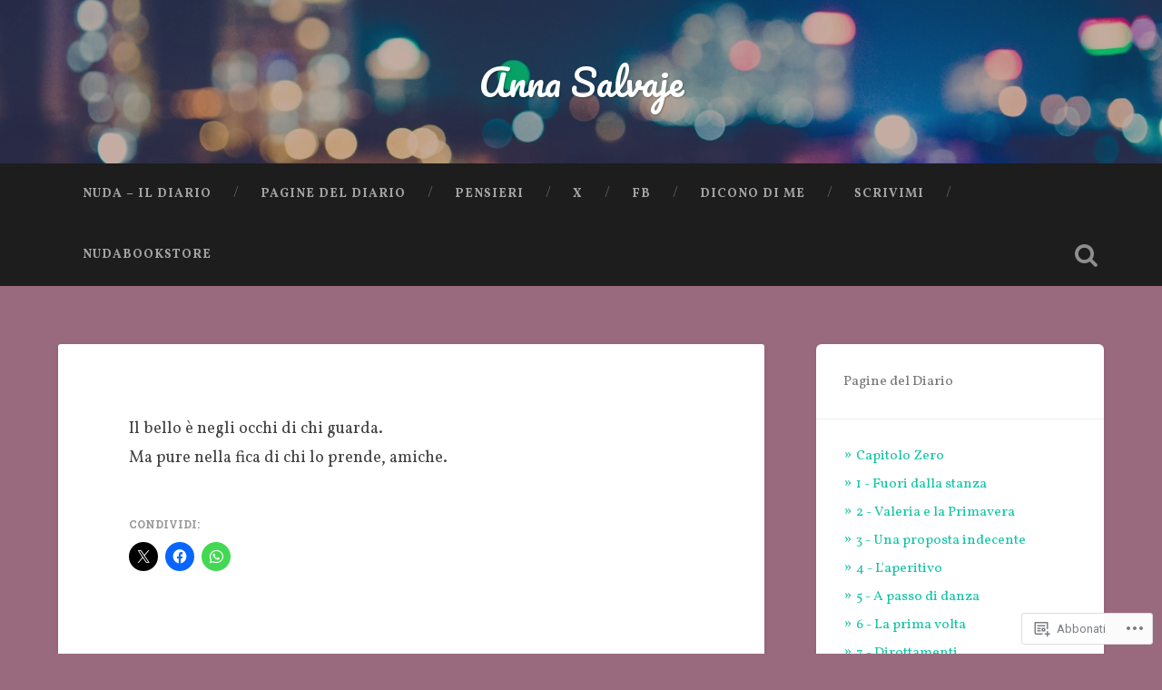

--- FILE ---
content_type: text/html; charset=UTF-8
request_url: https://annasalvaje.com/2020/03/01/7331/
body_size: 21944
content:
<!DOCTYPE html>
<html lang="it-IT">
<head>
	<meta charset="UTF-8">
	<meta name="viewport" content="width=device-width, initial-scale=1.0" >
	<link rel="profile" href="http://gmpg.org/xfn/11" />
	<title>Anna Salvaje</title>
<script type="text/javascript">
  WebFontConfig = {"google":{"families":["Vollkorn:r,i,b,bi:latin,latin-ext"]},"api_url":"https:\/\/fonts-api.wp.com\/css"};
  (function() {
    var wf = document.createElement('script');
    wf.src = '/wp-content/plugins/custom-fonts/js/webfont.js';
    wf.type = 'text/javascript';
    wf.async = 'true';
    var s = document.getElementsByTagName('script')[0];
    s.parentNode.insertBefore(wf, s);
	})();
</script><style id="jetpack-custom-fonts-css">.wf-active body{font-family:"Vollkorn",serif}.wf-active .main-navigation{font-family:"Vollkorn",serif}.wf-active .post-content cite{font-family:"Vollkorn",serif}.wf-active code, .wf-active kbd, .wf-active pre{font-family:"Vollkorn",serif}.wf-active .gallery-caption{font-family:"Vollkorn",serif}.wf-active .post-content fieldset legend, .wf-active .widget-content fieldset legend{font-family:"Vollkorn",serif}.wf-active .post-content label{font-family:"Vollkorn",serif}.wf-active .post-content input, .wf-active .post-content textarea, .wf-active .widget-content input, .wf-active .widget-content textarea{font-family:"Vollkorn",serif}.wf-active .post-content input[type="button"], .wf-active .post-content input[type="reset"], .wf-active .post-content input[type="submit"], .wf-active .widget-content input[type="button"], .wf-active .widget-content input[type="reset"], .wf-active .widget-content input[type="submit"]{font-family:"Vollkorn",serif}.wf-active .posts .format-link .post-content p{font-family:"Vollkorn",serif}.wf-active .posts .format-quote .post-content blockquote{font-family:"Vollkorn",serif}.wf-active .posts .format-quote .post-content cite{font-family:"Vollkorn",serif}.wf-active .posts .format-status .post-content p{font-family:"Vollkorn",serif}.wf-active .posts .format-status .post-content a.more-link{font-family:"Vollkorn",serif}.wf-active .single .format-status .post-content{font-family:"Vollkorn",serif}.wf-active .comments-title-container, .wf-active #content #menu_widget caption, .wf-active #infinite-footer .container{font-family:"Vollkorn",serif}.wf-active .comment-author .fn{font-family:"Vollkorn",serif}.wf-active .comment-form input[type="email"], .wf-active .comment-form input[type="text"], .wf-active .comment-form input[type="url"], .wf-active .comment-form textarea, .wf-active div#respond textarea{font-family:"Vollkorn",serif}.wf-active .form-submit #submit{font-family:"Vollkorn",serif}.wf-active .footer .search-field, .wf-active .wrapper .search-field{font-family:"Vollkorn",serif}.wf-active #wp-calendar caption{font-family:"Vollkorn",serif}.wf-active #content #menu_widget .updated-at{font-family:"Vollkorn",serif}.wf-active .credits p{font-family:"Vollkorn",serif}@media (max-width: 1440px){.wf-active .main-navigation li > a, .wf-active .main-navigation li > a{font-family:"Vollkorn",serif}}</style>
<meta name='robots' content='max-image-preview:large' />
<meta name="google-site-verification" content="1OS-9Fj-AYVYTCV-ZPblBnepbWR3kXWORfoXTGz7AlA" />

<!-- Async WordPress.com Remote Login -->
<script id="wpcom_remote_login_js">
var wpcom_remote_login_extra_auth = '';
function wpcom_remote_login_remove_dom_node_id( element_id ) {
	var dom_node = document.getElementById( element_id );
	if ( dom_node ) { dom_node.parentNode.removeChild( dom_node ); }
}
function wpcom_remote_login_remove_dom_node_classes( class_name ) {
	var dom_nodes = document.querySelectorAll( '.' + class_name );
	for ( var i = 0; i < dom_nodes.length; i++ ) {
		dom_nodes[ i ].parentNode.removeChild( dom_nodes[ i ] );
	}
}
function wpcom_remote_login_final_cleanup() {
	wpcom_remote_login_remove_dom_node_classes( "wpcom_remote_login_msg" );
	wpcom_remote_login_remove_dom_node_id( "wpcom_remote_login_key" );
	wpcom_remote_login_remove_dom_node_id( "wpcom_remote_login_validate" );
	wpcom_remote_login_remove_dom_node_id( "wpcom_remote_login_js" );
	wpcom_remote_login_remove_dom_node_id( "wpcom_request_access_iframe" );
	wpcom_remote_login_remove_dom_node_id( "wpcom_request_access_styles" );
}

// Watch for messages back from the remote login
window.addEventListener( "message", function( e ) {
	if ( e.origin === "https://r-login.wordpress.com" ) {
		var data = {};
		try {
			data = JSON.parse( e.data );
		} catch( e ) {
			wpcom_remote_login_final_cleanup();
			return;
		}

		if ( data.msg === 'LOGIN' ) {
			// Clean up the login check iframe
			wpcom_remote_login_remove_dom_node_id( "wpcom_remote_login_key" );

			var id_regex = new RegExp( /^[0-9]+$/ );
			var token_regex = new RegExp( /^.*|.*|.*$/ );
			if (
				token_regex.test( data.token )
				&& id_regex.test( data.wpcomid )
			) {
				// We have everything we need to ask for a login
				var script = document.createElement( "script" );
				script.setAttribute( "id", "wpcom_remote_login_validate" );
				script.src = '/remote-login.php?wpcom_remote_login=validate'
					+ '&wpcomid=' + data.wpcomid
					+ '&token=' + encodeURIComponent( data.token )
					+ '&host=' + window.location.protocol
					+ '//' + window.location.hostname
					+ '&postid=7331'
					+ '&is_singular=1';
				document.body.appendChild( script );
			}

			return;
		}

		// Safari ITP, not logged in, so redirect
		if ( data.msg === 'LOGIN-REDIRECT' ) {
			window.location = 'https://wordpress.com/log-in?redirect_to=' + window.location.href;
			return;
		}

		// Safari ITP, storage access failed, remove the request
		if ( data.msg === 'LOGIN-REMOVE' ) {
			var css_zap = 'html { -webkit-transition: margin-top 1s; transition: margin-top 1s; } /* 9001 */ html { margin-top: 0 !important; } * html body { margin-top: 0 !important; } @media screen and ( max-width: 782px ) { html { margin-top: 0 !important; } * html body { margin-top: 0 !important; } }';
			var style_zap = document.createElement( 'style' );
			style_zap.type = 'text/css';
			style_zap.appendChild( document.createTextNode( css_zap ) );
			document.body.appendChild( style_zap );

			var e = document.getElementById( 'wpcom_request_access_iframe' );
			e.parentNode.removeChild( e );

			document.cookie = 'wordpress_com_login_access=denied; path=/; max-age=31536000';

			return;
		}

		// Safari ITP
		if ( data.msg === 'REQUEST_ACCESS' ) {
			console.log( 'request access: safari' );

			// Check ITP iframe enable/disable knob
			if ( wpcom_remote_login_extra_auth !== 'safari_itp_iframe' ) {
				return;
			}

			// If we are in a "private window" there is no ITP.
			var private_window = false;
			try {
				var opendb = window.openDatabase( null, null, null, null );
			} catch( e ) {
				private_window = true;
			}

			if ( private_window ) {
				console.log( 'private window' );
				return;
			}

			var iframe = document.createElement( 'iframe' );
			iframe.id = 'wpcom_request_access_iframe';
			iframe.setAttribute( 'scrolling', 'no' );
			iframe.setAttribute( 'sandbox', 'allow-storage-access-by-user-activation allow-scripts allow-same-origin allow-top-navigation-by-user-activation' );
			iframe.src = 'https://r-login.wordpress.com/remote-login.php?wpcom_remote_login=request_access&origin=' + encodeURIComponent( data.origin ) + '&wpcomid=' + encodeURIComponent( data.wpcomid );

			var css = 'html { -webkit-transition: margin-top 1s; transition: margin-top 1s; } /* 9001 */ html { margin-top: 46px !important; } * html body { margin-top: 46px !important; } @media screen and ( max-width: 660px ) { html { margin-top: 71px !important; } * html body { margin-top: 71px !important; } #wpcom_request_access_iframe { display: block; height: 71px !important; } } #wpcom_request_access_iframe { border: 0px; height: 46px; position: fixed; top: 0; left: 0; width: 100%; min-width: 100%; z-index: 99999; background: #23282d; } ';

			var style = document.createElement( 'style' );
			style.type = 'text/css';
			style.id = 'wpcom_request_access_styles';
			style.appendChild( document.createTextNode( css ) );
			document.body.appendChild( style );

			document.body.appendChild( iframe );
		}

		if ( data.msg === 'DONE' ) {
			wpcom_remote_login_final_cleanup();
		}
	}
}, false );

// Inject the remote login iframe after the page has had a chance to load
// more critical resources
window.addEventListener( "DOMContentLoaded", function( e ) {
	var iframe = document.createElement( "iframe" );
	iframe.style.display = "none";
	iframe.setAttribute( "scrolling", "no" );
	iframe.setAttribute( "id", "wpcom_remote_login_key" );
	iframe.src = "https://r-login.wordpress.com/remote-login.php"
		+ "?wpcom_remote_login=key"
		+ "&origin=aHR0cHM6Ly9hbm5hc2FsdmFqZS5jb20%3D"
		+ "&wpcomid=90998243"
		+ "&time=" + Math.floor( Date.now() / 1000 );
	document.body.appendChild( iframe );
}, false );
</script>
<link rel='dns-prefetch' href='//s0.wp.com' />
<link rel='dns-prefetch' href='//fonts-api.wp.com' />
<link rel="alternate" type="application/rss+xml" title="Anna Salvaje &raquo; Feed" href="https://annasalvaje.com/feed/" />
<link rel="alternate" type="application/rss+xml" title="Anna Salvaje &raquo; Feed dei commenti" href="https://annasalvaje.com/comments/feed/" />
	<script type="text/javascript">
		/* <![CDATA[ */
		function addLoadEvent(func) {
			var oldonload = window.onload;
			if (typeof window.onload != 'function') {
				window.onload = func;
			} else {
				window.onload = function () {
					oldonload();
					func();
				}
			}
		}
		/* ]]> */
	</script>
	<link crossorigin='anonymous' rel='stylesheet' id='all-css-0-1' href='/_static/??-eJxtzEkKgDAQRNELGZs4EDfiWUJsxMzYHby+RARB3BQ8KD6cWZgUGSNDKCL7su2RwCJnbdxjCCnVWYtHggO9ZlxFTsQftYaogf+k3x2+4Vv1voRZqrHvpkHJwV5glDTa&cssminify=yes' type='text/css' media='all' />
<style id='wp-emoji-styles-inline-css'>

	img.wp-smiley, img.emoji {
		display: inline !important;
		border: none !important;
		box-shadow: none !important;
		height: 1em !important;
		width: 1em !important;
		margin: 0 0.07em !important;
		vertical-align: -0.1em !important;
		background: none !important;
		padding: 0 !important;
	}
/*# sourceURL=wp-emoji-styles-inline-css */
</style>
<link crossorigin='anonymous' rel='stylesheet' id='all-css-2-1' href='/wp-content/plugins/gutenberg-core/v22.4.0/build/styles/block-library/style.min.css?m=1768935615i&cssminify=yes' type='text/css' media='all' />
<style id='wp-block-library-inline-css'>
.has-text-align-justify {
	text-align:justify;
}
.has-text-align-justify{text-align:justify;}

/*# sourceURL=wp-block-library-inline-css */
</style><style id='wp-block-archives-inline-css'>
.wp-block-archives{box-sizing:border-box}.wp-block-archives-dropdown label{display:block}
/*# sourceURL=https://s0.wp.com/wp-content/plugins/gutenberg-core/v22.4.0/build/styles/block-library/archives/style.min.css */
</style>
<style id='wp-block-list-inline-css'>
ol,ul{box-sizing:border-box}:root :where(.wp-block-list.has-background){padding:1.25em 2.375em}
/*# sourceURL=https://s0.wp.com/wp-content/plugins/gutenberg-core/v22.4.0/build/styles/block-library/list/style.min.css */
</style>
<style id='wp-block-paragraph-inline-css'>
.is-small-text{font-size:.875em}.is-regular-text{font-size:1em}.is-large-text{font-size:2.25em}.is-larger-text{font-size:3em}.has-drop-cap:not(:focus):first-letter{float:left;font-size:8.4em;font-style:normal;font-weight:100;line-height:.68;margin:.05em .1em 0 0;text-transform:uppercase}body.rtl .has-drop-cap:not(:focus):first-letter{float:none;margin-left:.1em}p.has-drop-cap.has-background{overflow:hidden}:root :where(p.has-background){padding:1.25em 2.375em}:where(p.has-text-color:not(.has-link-color)) a{color:inherit}p.has-text-align-left[style*="writing-mode:vertical-lr"],p.has-text-align-right[style*="writing-mode:vertical-rl"]{rotate:180deg}
/*# sourceURL=https://s0.wp.com/wp-content/plugins/gutenberg-core/v22.4.0/build/styles/block-library/paragraph/style.min.css */
</style>
<style id='global-styles-inline-css'>
:root{--wp--preset--aspect-ratio--square: 1;--wp--preset--aspect-ratio--4-3: 4/3;--wp--preset--aspect-ratio--3-4: 3/4;--wp--preset--aspect-ratio--3-2: 3/2;--wp--preset--aspect-ratio--2-3: 2/3;--wp--preset--aspect-ratio--16-9: 16/9;--wp--preset--aspect-ratio--9-16: 9/16;--wp--preset--color--black: #000000;--wp--preset--color--cyan-bluish-gray: #abb8c3;--wp--preset--color--white: #ffffff;--wp--preset--color--pale-pink: #f78da7;--wp--preset--color--vivid-red: #cf2e2e;--wp--preset--color--luminous-vivid-orange: #ff6900;--wp--preset--color--luminous-vivid-amber: #fcb900;--wp--preset--color--light-green-cyan: #7bdcb5;--wp--preset--color--vivid-green-cyan: #00d084;--wp--preset--color--pale-cyan-blue: #8ed1fc;--wp--preset--color--vivid-cyan-blue: #0693e3;--wp--preset--color--vivid-purple: #9b51e0;--wp--preset--gradient--vivid-cyan-blue-to-vivid-purple: linear-gradient(135deg,rgb(6,147,227) 0%,rgb(155,81,224) 100%);--wp--preset--gradient--light-green-cyan-to-vivid-green-cyan: linear-gradient(135deg,rgb(122,220,180) 0%,rgb(0,208,130) 100%);--wp--preset--gradient--luminous-vivid-amber-to-luminous-vivid-orange: linear-gradient(135deg,rgb(252,185,0) 0%,rgb(255,105,0) 100%);--wp--preset--gradient--luminous-vivid-orange-to-vivid-red: linear-gradient(135deg,rgb(255,105,0) 0%,rgb(207,46,46) 100%);--wp--preset--gradient--very-light-gray-to-cyan-bluish-gray: linear-gradient(135deg,rgb(238,238,238) 0%,rgb(169,184,195) 100%);--wp--preset--gradient--cool-to-warm-spectrum: linear-gradient(135deg,rgb(74,234,220) 0%,rgb(151,120,209) 20%,rgb(207,42,186) 40%,rgb(238,44,130) 60%,rgb(251,105,98) 80%,rgb(254,248,76) 100%);--wp--preset--gradient--blush-light-purple: linear-gradient(135deg,rgb(255,206,236) 0%,rgb(152,150,240) 100%);--wp--preset--gradient--blush-bordeaux: linear-gradient(135deg,rgb(254,205,165) 0%,rgb(254,45,45) 50%,rgb(107,0,62) 100%);--wp--preset--gradient--luminous-dusk: linear-gradient(135deg,rgb(255,203,112) 0%,rgb(199,81,192) 50%,rgb(65,88,208) 100%);--wp--preset--gradient--pale-ocean: linear-gradient(135deg,rgb(255,245,203) 0%,rgb(182,227,212) 50%,rgb(51,167,181) 100%);--wp--preset--gradient--electric-grass: linear-gradient(135deg,rgb(202,248,128) 0%,rgb(113,206,126) 100%);--wp--preset--gradient--midnight: linear-gradient(135deg,rgb(2,3,129) 0%,rgb(40,116,252) 100%);--wp--preset--font-size--small: 13px;--wp--preset--font-size--medium: 20px;--wp--preset--font-size--large: 36px;--wp--preset--font-size--x-large: 42px;--wp--preset--font-family--albert-sans: 'Albert Sans', sans-serif;--wp--preset--font-family--alegreya: Alegreya, serif;--wp--preset--font-family--arvo: Arvo, serif;--wp--preset--font-family--bodoni-moda: 'Bodoni Moda', serif;--wp--preset--font-family--bricolage-grotesque: 'Bricolage Grotesque', sans-serif;--wp--preset--font-family--cabin: Cabin, sans-serif;--wp--preset--font-family--chivo: Chivo, sans-serif;--wp--preset--font-family--commissioner: Commissioner, sans-serif;--wp--preset--font-family--cormorant: Cormorant, serif;--wp--preset--font-family--courier-prime: 'Courier Prime', monospace;--wp--preset--font-family--crimson-pro: 'Crimson Pro', serif;--wp--preset--font-family--dm-mono: 'DM Mono', monospace;--wp--preset--font-family--dm-sans: 'DM Sans', sans-serif;--wp--preset--font-family--dm-serif-display: 'DM Serif Display', serif;--wp--preset--font-family--domine: Domine, serif;--wp--preset--font-family--eb-garamond: 'EB Garamond', serif;--wp--preset--font-family--epilogue: Epilogue, sans-serif;--wp--preset--font-family--fahkwang: Fahkwang, sans-serif;--wp--preset--font-family--figtree: Figtree, sans-serif;--wp--preset--font-family--fira-sans: 'Fira Sans', sans-serif;--wp--preset--font-family--fjalla-one: 'Fjalla One', sans-serif;--wp--preset--font-family--fraunces: Fraunces, serif;--wp--preset--font-family--gabarito: Gabarito, system-ui;--wp--preset--font-family--ibm-plex-mono: 'IBM Plex Mono', monospace;--wp--preset--font-family--ibm-plex-sans: 'IBM Plex Sans', sans-serif;--wp--preset--font-family--ibarra-real-nova: 'Ibarra Real Nova', serif;--wp--preset--font-family--instrument-serif: 'Instrument Serif', serif;--wp--preset--font-family--inter: Inter, sans-serif;--wp--preset--font-family--josefin-sans: 'Josefin Sans', sans-serif;--wp--preset--font-family--jost: Jost, sans-serif;--wp--preset--font-family--libre-baskerville: 'Libre Baskerville', serif;--wp--preset--font-family--libre-franklin: 'Libre Franklin', sans-serif;--wp--preset--font-family--literata: Literata, serif;--wp--preset--font-family--lora: Lora, serif;--wp--preset--font-family--merriweather: Merriweather, serif;--wp--preset--font-family--montserrat: Montserrat, sans-serif;--wp--preset--font-family--newsreader: Newsreader, serif;--wp--preset--font-family--noto-sans-mono: 'Noto Sans Mono', sans-serif;--wp--preset--font-family--nunito: Nunito, sans-serif;--wp--preset--font-family--open-sans: 'Open Sans', sans-serif;--wp--preset--font-family--overpass: Overpass, sans-serif;--wp--preset--font-family--pt-serif: 'PT Serif', serif;--wp--preset--font-family--petrona: Petrona, serif;--wp--preset--font-family--piazzolla: Piazzolla, serif;--wp--preset--font-family--playfair-display: 'Playfair Display', serif;--wp--preset--font-family--plus-jakarta-sans: 'Plus Jakarta Sans', sans-serif;--wp--preset--font-family--poppins: Poppins, sans-serif;--wp--preset--font-family--raleway: Raleway, sans-serif;--wp--preset--font-family--roboto: Roboto, sans-serif;--wp--preset--font-family--roboto-slab: 'Roboto Slab', serif;--wp--preset--font-family--rubik: Rubik, sans-serif;--wp--preset--font-family--rufina: Rufina, serif;--wp--preset--font-family--sora: Sora, sans-serif;--wp--preset--font-family--source-sans-3: 'Source Sans 3', sans-serif;--wp--preset--font-family--source-serif-4: 'Source Serif 4', serif;--wp--preset--font-family--space-mono: 'Space Mono', monospace;--wp--preset--font-family--syne: Syne, sans-serif;--wp--preset--font-family--texturina: Texturina, serif;--wp--preset--font-family--urbanist: Urbanist, sans-serif;--wp--preset--font-family--work-sans: 'Work Sans', sans-serif;--wp--preset--spacing--20: 0.44rem;--wp--preset--spacing--30: 0.67rem;--wp--preset--spacing--40: 1rem;--wp--preset--spacing--50: 1.5rem;--wp--preset--spacing--60: 2.25rem;--wp--preset--spacing--70: 3.38rem;--wp--preset--spacing--80: 5.06rem;--wp--preset--shadow--natural: 6px 6px 9px rgba(0, 0, 0, 0.2);--wp--preset--shadow--deep: 12px 12px 50px rgba(0, 0, 0, 0.4);--wp--preset--shadow--sharp: 6px 6px 0px rgba(0, 0, 0, 0.2);--wp--preset--shadow--outlined: 6px 6px 0px -3px rgb(255, 255, 255), 6px 6px rgb(0, 0, 0);--wp--preset--shadow--crisp: 6px 6px 0px rgb(0, 0, 0);}:where(body) { margin: 0; }:where(.is-layout-flex){gap: 0.5em;}:where(.is-layout-grid){gap: 0.5em;}body .is-layout-flex{display: flex;}.is-layout-flex{flex-wrap: wrap;align-items: center;}.is-layout-flex > :is(*, div){margin: 0;}body .is-layout-grid{display: grid;}.is-layout-grid > :is(*, div){margin: 0;}body{padding-top: 0px;padding-right: 0px;padding-bottom: 0px;padding-left: 0px;}:root :where(.wp-element-button, .wp-block-button__link){background-color: #32373c;border-width: 0;color: #fff;font-family: inherit;font-size: inherit;font-style: inherit;font-weight: inherit;letter-spacing: inherit;line-height: inherit;padding-top: calc(0.667em + 2px);padding-right: calc(1.333em + 2px);padding-bottom: calc(0.667em + 2px);padding-left: calc(1.333em + 2px);text-decoration: none;text-transform: inherit;}.has-black-color{color: var(--wp--preset--color--black) !important;}.has-cyan-bluish-gray-color{color: var(--wp--preset--color--cyan-bluish-gray) !important;}.has-white-color{color: var(--wp--preset--color--white) !important;}.has-pale-pink-color{color: var(--wp--preset--color--pale-pink) !important;}.has-vivid-red-color{color: var(--wp--preset--color--vivid-red) !important;}.has-luminous-vivid-orange-color{color: var(--wp--preset--color--luminous-vivid-orange) !important;}.has-luminous-vivid-amber-color{color: var(--wp--preset--color--luminous-vivid-amber) !important;}.has-light-green-cyan-color{color: var(--wp--preset--color--light-green-cyan) !important;}.has-vivid-green-cyan-color{color: var(--wp--preset--color--vivid-green-cyan) !important;}.has-pale-cyan-blue-color{color: var(--wp--preset--color--pale-cyan-blue) !important;}.has-vivid-cyan-blue-color{color: var(--wp--preset--color--vivid-cyan-blue) !important;}.has-vivid-purple-color{color: var(--wp--preset--color--vivid-purple) !important;}.has-black-background-color{background-color: var(--wp--preset--color--black) !important;}.has-cyan-bluish-gray-background-color{background-color: var(--wp--preset--color--cyan-bluish-gray) !important;}.has-white-background-color{background-color: var(--wp--preset--color--white) !important;}.has-pale-pink-background-color{background-color: var(--wp--preset--color--pale-pink) !important;}.has-vivid-red-background-color{background-color: var(--wp--preset--color--vivid-red) !important;}.has-luminous-vivid-orange-background-color{background-color: var(--wp--preset--color--luminous-vivid-orange) !important;}.has-luminous-vivid-amber-background-color{background-color: var(--wp--preset--color--luminous-vivid-amber) !important;}.has-light-green-cyan-background-color{background-color: var(--wp--preset--color--light-green-cyan) !important;}.has-vivid-green-cyan-background-color{background-color: var(--wp--preset--color--vivid-green-cyan) !important;}.has-pale-cyan-blue-background-color{background-color: var(--wp--preset--color--pale-cyan-blue) !important;}.has-vivid-cyan-blue-background-color{background-color: var(--wp--preset--color--vivid-cyan-blue) !important;}.has-vivid-purple-background-color{background-color: var(--wp--preset--color--vivid-purple) !important;}.has-black-border-color{border-color: var(--wp--preset--color--black) !important;}.has-cyan-bluish-gray-border-color{border-color: var(--wp--preset--color--cyan-bluish-gray) !important;}.has-white-border-color{border-color: var(--wp--preset--color--white) !important;}.has-pale-pink-border-color{border-color: var(--wp--preset--color--pale-pink) !important;}.has-vivid-red-border-color{border-color: var(--wp--preset--color--vivid-red) !important;}.has-luminous-vivid-orange-border-color{border-color: var(--wp--preset--color--luminous-vivid-orange) !important;}.has-luminous-vivid-amber-border-color{border-color: var(--wp--preset--color--luminous-vivid-amber) !important;}.has-light-green-cyan-border-color{border-color: var(--wp--preset--color--light-green-cyan) !important;}.has-vivid-green-cyan-border-color{border-color: var(--wp--preset--color--vivid-green-cyan) !important;}.has-pale-cyan-blue-border-color{border-color: var(--wp--preset--color--pale-cyan-blue) !important;}.has-vivid-cyan-blue-border-color{border-color: var(--wp--preset--color--vivid-cyan-blue) !important;}.has-vivid-purple-border-color{border-color: var(--wp--preset--color--vivid-purple) !important;}.has-vivid-cyan-blue-to-vivid-purple-gradient-background{background: var(--wp--preset--gradient--vivid-cyan-blue-to-vivid-purple) !important;}.has-light-green-cyan-to-vivid-green-cyan-gradient-background{background: var(--wp--preset--gradient--light-green-cyan-to-vivid-green-cyan) !important;}.has-luminous-vivid-amber-to-luminous-vivid-orange-gradient-background{background: var(--wp--preset--gradient--luminous-vivid-amber-to-luminous-vivid-orange) !important;}.has-luminous-vivid-orange-to-vivid-red-gradient-background{background: var(--wp--preset--gradient--luminous-vivid-orange-to-vivid-red) !important;}.has-very-light-gray-to-cyan-bluish-gray-gradient-background{background: var(--wp--preset--gradient--very-light-gray-to-cyan-bluish-gray) !important;}.has-cool-to-warm-spectrum-gradient-background{background: var(--wp--preset--gradient--cool-to-warm-spectrum) !important;}.has-blush-light-purple-gradient-background{background: var(--wp--preset--gradient--blush-light-purple) !important;}.has-blush-bordeaux-gradient-background{background: var(--wp--preset--gradient--blush-bordeaux) !important;}.has-luminous-dusk-gradient-background{background: var(--wp--preset--gradient--luminous-dusk) !important;}.has-pale-ocean-gradient-background{background: var(--wp--preset--gradient--pale-ocean) !important;}.has-electric-grass-gradient-background{background: var(--wp--preset--gradient--electric-grass) !important;}.has-midnight-gradient-background{background: var(--wp--preset--gradient--midnight) !important;}.has-small-font-size{font-size: var(--wp--preset--font-size--small) !important;}.has-medium-font-size{font-size: var(--wp--preset--font-size--medium) !important;}.has-large-font-size{font-size: var(--wp--preset--font-size--large) !important;}.has-x-large-font-size{font-size: var(--wp--preset--font-size--x-large) !important;}.has-albert-sans-font-family{font-family: var(--wp--preset--font-family--albert-sans) !important;}.has-alegreya-font-family{font-family: var(--wp--preset--font-family--alegreya) !important;}.has-arvo-font-family{font-family: var(--wp--preset--font-family--arvo) !important;}.has-bodoni-moda-font-family{font-family: var(--wp--preset--font-family--bodoni-moda) !important;}.has-bricolage-grotesque-font-family{font-family: var(--wp--preset--font-family--bricolage-grotesque) !important;}.has-cabin-font-family{font-family: var(--wp--preset--font-family--cabin) !important;}.has-chivo-font-family{font-family: var(--wp--preset--font-family--chivo) !important;}.has-commissioner-font-family{font-family: var(--wp--preset--font-family--commissioner) !important;}.has-cormorant-font-family{font-family: var(--wp--preset--font-family--cormorant) !important;}.has-courier-prime-font-family{font-family: var(--wp--preset--font-family--courier-prime) !important;}.has-crimson-pro-font-family{font-family: var(--wp--preset--font-family--crimson-pro) !important;}.has-dm-mono-font-family{font-family: var(--wp--preset--font-family--dm-mono) !important;}.has-dm-sans-font-family{font-family: var(--wp--preset--font-family--dm-sans) !important;}.has-dm-serif-display-font-family{font-family: var(--wp--preset--font-family--dm-serif-display) !important;}.has-domine-font-family{font-family: var(--wp--preset--font-family--domine) !important;}.has-eb-garamond-font-family{font-family: var(--wp--preset--font-family--eb-garamond) !important;}.has-epilogue-font-family{font-family: var(--wp--preset--font-family--epilogue) !important;}.has-fahkwang-font-family{font-family: var(--wp--preset--font-family--fahkwang) !important;}.has-figtree-font-family{font-family: var(--wp--preset--font-family--figtree) !important;}.has-fira-sans-font-family{font-family: var(--wp--preset--font-family--fira-sans) !important;}.has-fjalla-one-font-family{font-family: var(--wp--preset--font-family--fjalla-one) !important;}.has-fraunces-font-family{font-family: var(--wp--preset--font-family--fraunces) !important;}.has-gabarito-font-family{font-family: var(--wp--preset--font-family--gabarito) !important;}.has-ibm-plex-mono-font-family{font-family: var(--wp--preset--font-family--ibm-plex-mono) !important;}.has-ibm-plex-sans-font-family{font-family: var(--wp--preset--font-family--ibm-plex-sans) !important;}.has-ibarra-real-nova-font-family{font-family: var(--wp--preset--font-family--ibarra-real-nova) !important;}.has-instrument-serif-font-family{font-family: var(--wp--preset--font-family--instrument-serif) !important;}.has-inter-font-family{font-family: var(--wp--preset--font-family--inter) !important;}.has-josefin-sans-font-family{font-family: var(--wp--preset--font-family--josefin-sans) !important;}.has-jost-font-family{font-family: var(--wp--preset--font-family--jost) !important;}.has-libre-baskerville-font-family{font-family: var(--wp--preset--font-family--libre-baskerville) !important;}.has-libre-franklin-font-family{font-family: var(--wp--preset--font-family--libre-franklin) !important;}.has-literata-font-family{font-family: var(--wp--preset--font-family--literata) !important;}.has-lora-font-family{font-family: var(--wp--preset--font-family--lora) !important;}.has-merriweather-font-family{font-family: var(--wp--preset--font-family--merriweather) !important;}.has-montserrat-font-family{font-family: var(--wp--preset--font-family--montserrat) !important;}.has-newsreader-font-family{font-family: var(--wp--preset--font-family--newsreader) !important;}.has-noto-sans-mono-font-family{font-family: var(--wp--preset--font-family--noto-sans-mono) !important;}.has-nunito-font-family{font-family: var(--wp--preset--font-family--nunito) !important;}.has-open-sans-font-family{font-family: var(--wp--preset--font-family--open-sans) !important;}.has-overpass-font-family{font-family: var(--wp--preset--font-family--overpass) !important;}.has-pt-serif-font-family{font-family: var(--wp--preset--font-family--pt-serif) !important;}.has-petrona-font-family{font-family: var(--wp--preset--font-family--petrona) !important;}.has-piazzolla-font-family{font-family: var(--wp--preset--font-family--piazzolla) !important;}.has-playfair-display-font-family{font-family: var(--wp--preset--font-family--playfair-display) !important;}.has-plus-jakarta-sans-font-family{font-family: var(--wp--preset--font-family--plus-jakarta-sans) !important;}.has-poppins-font-family{font-family: var(--wp--preset--font-family--poppins) !important;}.has-raleway-font-family{font-family: var(--wp--preset--font-family--raleway) !important;}.has-roboto-font-family{font-family: var(--wp--preset--font-family--roboto) !important;}.has-roboto-slab-font-family{font-family: var(--wp--preset--font-family--roboto-slab) !important;}.has-rubik-font-family{font-family: var(--wp--preset--font-family--rubik) !important;}.has-rufina-font-family{font-family: var(--wp--preset--font-family--rufina) !important;}.has-sora-font-family{font-family: var(--wp--preset--font-family--sora) !important;}.has-source-sans-3-font-family{font-family: var(--wp--preset--font-family--source-sans-3) !important;}.has-source-serif-4-font-family{font-family: var(--wp--preset--font-family--source-serif-4) !important;}.has-space-mono-font-family{font-family: var(--wp--preset--font-family--space-mono) !important;}.has-syne-font-family{font-family: var(--wp--preset--font-family--syne) !important;}.has-texturina-font-family{font-family: var(--wp--preset--font-family--texturina) !important;}.has-urbanist-font-family{font-family: var(--wp--preset--font-family--urbanist) !important;}.has-work-sans-font-family{font-family: var(--wp--preset--font-family--work-sans) !important;}
/*# sourceURL=global-styles-inline-css */
</style>

<style id='classic-theme-styles-inline-css'>
.wp-block-button__link{background-color:#32373c;border-radius:9999px;box-shadow:none;color:#fff;font-size:1.125em;padding:calc(.667em + 2px) calc(1.333em + 2px);text-decoration:none}.wp-block-file__button{background:#32373c;color:#fff}.wp-block-accordion-heading{margin:0}.wp-block-accordion-heading__toggle{background-color:inherit!important;color:inherit!important}.wp-block-accordion-heading__toggle:not(:focus-visible){outline:none}.wp-block-accordion-heading__toggle:focus,.wp-block-accordion-heading__toggle:hover{background-color:inherit!important;border:none;box-shadow:none;color:inherit;padding:var(--wp--preset--spacing--20,1em) 0;text-decoration:none}.wp-block-accordion-heading__toggle:focus-visible{outline:auto;outline-offset:0}
/*# sourceURL=/wp-content/plugins/gutenberg-core/v22.4.0/build/styles/block-library/classic.min.css */
</style>
<link crossorigin='anonymous' rel='stylesheet' id='all-css-4-1' href='/_static/??-eJxty0EOwjAMRNELYdyiirJBnCUJFgTi1IqdVtweI5awmcXoP9wE0lKNqiF3kNJvuSqmpZH/LMHQC6ZrDlSIPdsn1R3+Z5u4gRilkSr4cu4MdneoP+57o/SIMeiT2ppLITig2qvQJ7/weZyP0zyMw3R6vAHJVj8G&cssminify=yes' type='text/css' media='all' />
<style id='baskerville-2-style-inline-css'>
.post-categories, .single .hentry .post-meta .post-categories, .post-tags, .single .hentry .post-meta .post-tags { clip: rect(1px, 1px, 1px, 1px); height: 1px; position: absolute; overflow: hidden; width: 1px; }
/*# sourceURL=baskerville-2-style-inline-css */
</style>
<link rel='stylesheet' id='baskerville-2-fonts-css' href='https://fonts-api.wp.com/css?family=Roboto+Slab%3A400%2C700%7CRoboto%3A400%2C400italic%2C700%2C700italic%2C300%7CPacifico%3A400&#038;subset=latin%2Clatin-ext' media='all' />
<link crossorigin='anonymous' rel='stylesheet' id='all-css-6-1' href='/_static/??-eJyNjMEKQiEQRX+oaSyKXovoW1TmmaWOOJr091m0KIJodw7cc7FnsJwqpYr1RJEEczNotFyoXH0IBGucx0B3Eo70ZHjJ0oos8J8HnyxKvQ3u2XL8CmODHJrzSbCQCewGOhyrN/0VOWIIbHX1nD4E5qB9eaTHeFhtpp1Se7WdzneQ/1v4&cssminify=yes' type='text/css' media='all' />
<link crossorigin='anonymous' rel='stylesheet' id='print-css-7-1' href='/wp-content/mu-plugins/global-print/global-print.css?m=1465851035i&cssminify=yes' type='text/css' media='print' />
<style id='jetpack-global-styles-frontend-style-inline-css'>
:root { --font-headings: unset; --font-base: unset; --font-headings-default: -apple-system,BlinkMacSystemFont,"Segoe UI",Roboto,Oxygen-Sans,Ubuntu,Cantarell,"Helvetica Neue",sans-serif; --font-base-default: -apple-system,BlinkMacSystemFont,"Segoe UI",Roboto,Oxygen-Sans,Ubuntu,Cantarell,"Helvetica Neue",sans-serif;}
/*# sourceURL=jetpack-global-styles-frontend-style-inline-css */
</style>
<link crossorigin='anonymous' rel='stylesheet' id='all-css-10-1' href='/_static/??-eJyNjcEKwjAQRH/IuFRT6kX8FNkmS5K6yQY3Qfx7bfEiXrwM82B4A49qnJRGpUHupnIPqSgs1Cq624chi6zhO5OCRryTR++fW00l7J3qDv43XVNxoOISsmEJol/wY2uR8vs3WggsM/I6uOTzMI3Hw8lOg11eUT1JKA==&cssminify=yes' type='text/css' media='all' />
<script type="text/javascript" id="jetpack_related-posts-js-extra">
/* <![CDATA[ */
var related_posts_js_options = {"post_heading":"h4"};
//# sourceURL=jetpack_related-posts-js-extra
/* ]]> */
</script>
<script type="text/javascript" id="wpcom-actionbar-placeholder-js-extra">
/* <![CDATA[ */
var actionbardata = {"siteID":"90998243","postID":"7331","siteURL":"https://annasalvaje.com","xhrURL":"https://annasalvaje.com/wp-admin/admin-ajax.php","nonce":"517de47012","isLoggedIn":"","statusMessage":"","subsEmailDefault":"instantly","proxyScriptUrl":"https://s0.wp.com/wp-content/js/wpcom-proxy-request.js?m=1513050504i&amp;ver=20211021","shortlink":"https://wp.me/p69ONB-1Uf","i18n":{"followedText":"I nuovi articoli del sito saranno visibili sul tuo \u003Ca href=\"https://wordpress.com/reader\"\u003EReader\u003C/a\u003E","foldBar":"Riduci la barra","unfoldBar":"Espandi la barra","shortLinkCopied":"Shortlink copiato negli appunti."}};
//# sourceURL=wpcom-actionbar-placeholder-js-extra
/* ]]> */
</script>
<script type="text/javascript" id="jetpack-mu-wpcom-settings-js-before">
/* <![CDATA[ */
var JETPACK_MU_WPCOM_SETTINGS = {"assetsUrl":"https://s0.wp.com/wp-content/mu-plugins/jetpack-mu-wpcom-plugin/moon/jetpack_vendor/automattic/jetpack-mu-wpcom/src/build/"};
//# sourceURL=jetpack-mu-wpcom-settings-js-before
/* ]]> */
</script>
<script crossorigin='anonymous' type='text/javascript'  src='/_static/??-eJx1jcEOwiAQRH/I7dYm6Mn4KabCpgFhQVhS+/digkk9eJpM5uUNrgl0ZCEWDBWSr4vlgo4kzfrRO4YYGW+WNd6r9QYz+VnIQIpFym8bguXBlQPuxK4xXiDl+Nq+W5P5aqh8RveslLcee8FfCIJdcjvt8DVcjmelxvE0Tcq9AV2gTlk='></script>
<script type="text/javascript" id="rlt-proxy-js-after">
/* <![CDATA[ */
	rltInitialize( {"token":null,"iframeOrigins":["https:\/\/widgets.wp.com"]} );
//# sourceURL=rlt-proxy-js-after
/* ]]> */
</script>
<link rel="EditURI" type="application/rsd+xml" title="RSD" href="https://annatweet.wordpress.com/xmlrpc.php?rsd" />
<meta name="generator" content="WordPress.com" />
<link rel="canonical" href="https://annasalvaje.com/2020/03/01/7331/" />
<link rel='shortlink' href='https://wp.me/p69ONB-1Uf' />
<link rel="alternate" type="application/json+oembed" href="https://public-api.wordpress.com/oembed/?format=json&amp;url=https%3A%2F%2Fannasalvaje.com%2F2020%2F03%2F01%2F7331%2F&amp;for=wpcom-auto-discovery" /><link rel="alternate" type="application/xml+oembed" href="https://public-api.wordpress.com/oembed/?format=xml&amp;url=https%3A%2F%2Fannasalvaje.com%2F2020%2F03%2F01%2F7331%2F&amp;for=wpcom-auto-discovery" />
<!-- Jetpack Open Graph Tags -->
<meta property="og:type" content="article" />
<meta property="og:title" content=" " />
<meta property="og:url" content="https://annasalvaje.com/2020/03/01/7331/" />
<meta property="og:description" content="Il bello è negli occhi di chi guarda. Ma pure nella fica di chi lo prende, amiche." />
<meta property="article:published_time" content="2020-03-01T18:04:34+00:00" />
<meta property="article:modified_time" content="2020-03-01T18:04:34+00:00" />
<meta property="og:site_name" content="Anna Salvaje" />
<meta property="og:image" content="https://annasalvaje.com/wp-content/uploads/2018/02/cropped-tweet.jpg?w=200" />
<meta property="og:image:width" content="200" />
<meta property="og:image:height" content="200" />
<meta property="og:image:alt" content="" />
<meta property="og:locale" content="it_IT" />
<meta property="article:publisher" content="https://www.facebook.com/WordPresscom" />
<meta name="twitter:creator" content="@anna_salvaje" />
<meta name="twitter:site" content="@anna_salvaje" />
<meta name="twitter:text:title" content="Anna Salvaje" />
<meta name="twitter:image" content="https://annasalvaje.com/wp-content/uploads/2018/02/cropped-tweet.jpg?w=240" />
<meta name="twitter:card" content="summary" />

<!-- End Jetpack Open Graph Tags -->
<link rel='openid.server' href='https://annasalvaje.com/?openidserver=1' />
<link rel='openid.delegate' href='https://annasalvaje.com/' />
<link rel="search" type="application/opensearchdescription+xml" href="https://annasalvaje.com/osd.xml" title="Anna Salvaje" />
<link rel="search" type="application/opensearchdescription+xml" href="https://s1.wp.com/opensearch.xml" title="WordPress.com" />
<meta name="theme-color" content="#996a7d" />
		<style type="text/css">
			.recentcomments a {
				display: inline !important;
				padding: 0 !important;
				margin: 0 !important;
			}

			table.recentcommentsavatartop img.avatar, table.recentcommentsavatarend img.avatar {
				border: 0px;
				margin: 0;
			}

			table.recentcommentsavatartop a, table.recentcommentsavatarend a {
				border: 0px !important;
				background-color: transparent !important;
			}

			td.recentcommentsavatarend, td.recentcommentsavatartop {
				padding: 0px 0px 1px 0px;
				margin: 0px;
			}

			td.recentcommentstextend {
				border: none !important;
				padding: 0px 0px 2px 10px;
			}

			.rtl td.recentcommentstextend {
				padding: 0px 10px 2px 0px;
			}

			td.recentcommentstexttop {
				border: none;
				padding: 0px 0px 0px 10px;
			}

			.rtl td.recentcommentstexttop {
				padding: 0px 10px 0px 0px;
			}
		</style>
		<meta name="description" content="Il bello è negli occhi di chi guarda. Ma pure nella fica di chi lo prende, amiche." />
<style type="text/css" id="custom-background-css">
body.custom-background { background-color: #996a7d; }
</style>
	<style type="text/css" id="custom-colors-css">
	.header-search-block .search-field::-webkit-input-placeholder {
		color: rgba(255,255,255,0.7);
	}

	.header-search-block .search-field:-moz-placeholder {
		color: rgba(255,255,255,0.7);
	}

	.header-search-block .search-field::-moz-placeholder {
		color: rgba(255,255,255,0.7);
	}

	.header-search-block .search-field:-ms-input-placeholder {
		color: rgba(255,255,255,0.7);
	}

	.main-navigation li > a,
	.main-navigation ul ul a,
	.main-navigation ul ul ul a,
	.main-navigation ul ul ul ul a,
	.main-navigation ul ul ul ul ul a {
		color: rgba(255,255,255,0.6);
	}

	.main-navigation li:before {
		color: rgba(255,255,255,0.3);
	}

	.main-navigation .has-children > a:after,
	.main-navigation .menu-item-has-children > a:after,
	.main-navigation .page_item_has_children > a:after {
		border-top-color: rgba(255,255,255,0.6);
	}

	.single .post-meta-container:before,
	.author-links a {
		background-color: rgba(255,255,255,0.2);
	}

	.posts .format-status .post-content p {
		text-shadow: rgba(0,0,0,0.3);
	}

	.nav-next a:hover,
	.nav-previous a:hover,
	.nav-next a:focus,
	.nav-previous a:focus,
	.post-edit-link:hover,
	.post-edit-link:focus,
	.single .post-meta p a:hover,
	.single .post-meta p a:focus {
		opacity: 0.6;
	}

	.footer .tagcloud a,
	.footer .widget_tag_cloud a,
	.footer .wp_widget_tag_cloud a {
		background-color: rgba(255,255,255,0.1);
	}

	.footer #wp-calendar thead th {
		border-color: rgba(255,255,255,0.2);
	}

	.rtl #infinite-handle span {
		border: 0;
	}

	#infinite-handle span button {
		background-color: transparent;
	}

	@media (max-width: 700px) {
		.single .post-meta {
			background-color: rgba(255,255,255,0.2);
		}
	}

.posts-navigation a,
		.post .mejs-container.mejs-audio .mejs-controls .mejs-playpause-button button:before,
		.page .mejs-container.mejs-audio .mejs-controls .mejs-playpause-button button:before,
		.post .mejs-container.mejs-audio .mejs-controls .mejs-volume-button button:before,
		.page .mejs-container.mejs-audio .mejs-controls .mejs-volume-button button:before,
		.post .mejs-container.mejs-audio .mejs-controls .mejs-mute button:before,
		.page .mejs-container.mejs-audio .mejs-controls .mejs-mute button:before,
		.post .mejs-container.mejs-audio .mejs-controls .mejs-unmute button:before,
		.page .mejs-container.mejs-audio .mejs-controls .mejs-unmute button:before,
		.nav-next a:hover,
		.nav-previous a:hover,
		.nav-next a:focus,
		.nav-previous a:focus,
		.post-edit-link:hover,
		.post-edit-link:focus,
		.single .post-meta p a:hover,
		.single .post-meta p a:focus,
		.author-title,
		.author-bio,
		.author-info .author-links a { color: #FFFFFF;}
.single .post-meta p,
		.single .post-meta p a,
		.single .post-meta time,
		.single .post-meta > a,
		.post-navigation a,
		.entry-author .author-bio,
		.author-link:before,
		.entry-author .author-title,
		.post .sticky-post i.fa,
		.page-title { color: #FFFFFF;}
.footer .widget-content,
		.footer #wp-calendar,
		.footer #wp-calendar thead,
		.footer #wp-calendar tfoot a { color: #ffffff;}
.footer .widget-content,
		.footer #wp-calendar,
		.footer #wp-calendar thead,
		.footer #wp-calendar tfoot a { color: rgba( 255, 255, 255, 0.6 );}
.author-link:hover:before,
		.author-link:focus:before,
		.author-info .author-links a:hover,
		.author-info .author-links a:focus,
		.comment.bypostauthor:after,
		.tagcloud a:hover,
		.tagcloud a:focus,
		.widget_tag_cloud a:hover,
		.widget_tag_cloud a:focus,
		.wp_widget_tag_cloud a:hover,
		.wp_widget_tag_cloud a:focus,
		.footer .tagcloud a:hover,
		.footer .tagcloud a:focus,
		.footer .widget_tag_cloud a:hover,
		.footer .widget_tag_cloud a:focus,
		.footer .wp_widget_tag_cloud a:hover,
		.footer .wp_widget_tag_cloud a:focus,
		.comment-edit-link:hover:before,
		.comment-edit-link:focus:before,
		.comment-reply-link:hover:before,
		.comment-reply-link:focus:before { color: #FFFFFF;}
.footer .tagcloud a,
		.footer .widget_tag_cloud a,
		.footer .wp_widget_tag_cloud a { color: #FFFFFF;}
.double-bounce1,
		.double-bounce2 { background-color: #000000;}
body,
		.infinite-container { background-color: #996a7d;}
.posts .post-meta { background-color: #996a7d;}
.posts .post-meta { background-color: rgba( 153, 106, 125, 0.1 );}
.comment-inner { background-color: #996a7d;}
.comment-inner { background-color: rgba( 153, 106, 125, 0.2 );}
</style>
<link rel="icon" href="https://annasalvaje.com/wp-content/uploads/2018/02/cropped-tweet.jpg?w=32" sizes="32x32" />
<link rel="icon" href="https://annasalvaje.com/wp-content/uploads/2018/02/cropped-tweet.jpg?w=192" sizes="192x192" />
<link rel="apple-touch-icon" href="https://annasalvaje.com/wp-content/uploads/2018/02/cropped-tweet.jpg?w=180" />
<meta name="msapplication-TileImage" content="https://annasalvaje.com/wp-content/uploads/2018/02/cropped-tweet.jpg?w=270" />
</head>

<body class="wp-singular post-template-default single single-post postid-7331 single-format-standard custom-background wp-theme-pubbaskerville-2 customizer-styles-applied no-featured-image jetpack-reblog-enabled categories-hidden tags-hidden custom-colors">

	<a class="screen-reader-text skip-link" href="#content">Vai al contenuto</a>

	<header class="header section small-padding bg-dark bg-image" style="background-image: url(https://defaultcustomheadersdata.files.wordpress.com/2016/07/blur.jpg?resize=1440,221);" role="banner">

		<a href="https://annasalvaje.com/" rel="home">
			<div class="cover"></div>
		</a>

		<a href="#search-container" class="screen-reader-text search-toggle">Cerca</a>
		<div class="header-search-block bg-graphite hidden" id="search-container">
			<form role="search" method="get" class="search-form" action="https://annasalvaje.com/">
				<label>
					<span class="screen-reader-text">Ricerca per:</span>
					<input type="search" class="search-field" placeholder="Cerca &hellip;" value="" name="s" />
				</label>
				<input type="submit" class="search-submit" value="Cerca" />
			</form>		</div> <!-- /header-search-block -->

		<div class="header-inner section-inner">

			
							<p class="site-title"><a href="https://annasalvaje.com/" rel="home">Anna Salvaje</a></p>
			
			
		</div> <!-- /header-inner -->
	</header> <!-- /header -->

	<div class="navigation section no-padding bg-dark">
		<nav id="site-navigation" class="navigation-inner section-inner clear" role="navigation">
			<button class="nav-toggle fleft" aria-controls="primary-menu" aria-expanded="false">Menu</button>
			<div class="main-navigation">
				<ul id="primary-menu" class="menu"><li id="menu-item-1168" class="menu-item menu-item-type-custom menu-item-object-custom menu-item-1168"><a href="https://annasalvaje.com/9314-2/">Nuda &#8211; il Diario</a></li>
<li id="menu-item-1167" class="menu-item menu-item-type-custom menu-item-object-custom menu-item-1167"><a href="https://annasalvaje.com/libronuda/%20">Pagine del Diario</a></li>
<li id="menu-item-6415" class="menu-item menu-item-type-custom menu-item-object-custom menu-item-home menu-item-6415"><a href="http://annasalvaje.com">Pensieri</a></li>
<li id="menu-item-1309" class="menu-item menu-item-type-custom menu-item-object-custom menu-item-1309"><a href="https://x.com/anna_salvaje">X</a></li>
<li id="menu-item-1310" class="menu-item menu-item-type-custom menu-item-object-custom menu-item-1310"><a href="https://www.facebook.com/AnnaSalvajeHome/">Fb</a></li>
<li id="menu-item-5987" class="menu-item menu-item-type-custom menu-item-object-custom menu-item-5987"><a href="https://annasalvaje.com/9216-2/">Dicono di me</a></li>
<li id="menu-item-5030" class="menu-item menu-item-type-custom menu-item-object-custom menu-item-5030"><a href="https://annasalvaje.com/scrivi-ad-anna/">Scrivimi</a></li>
<li id="menu-item-8643" class="menu-item menu-item-type-custom menu-item-object-custom menu-item-8643"><a href="https://annasalvaje.com/Nudabookstore">NudaBookstore</a></li>
</ul>			</div>

			<a class="search-toggle search-icon fright" href="#">Apri ricerca</a>
		</nav> <!-- /navigation-inner -->
	</div> <!-- /navigation -->

<div class="wrapper section medium-padding">
	<main class="section-inner clear" role="main">

				<div class="content clear fleft" id="content">

			

	<article id="post-7331" class="post-7331 post type-post status-publish format-standard hentry category-anna-salvaje clear">

					<div class="post-content clear">
				<p>Il bello è negli occhi di chi guarda.<br />
Ma pure nella fica di chi lo prende, amiche.</p>
<div id="jp-post-flair" class="sharedaddy sd-like-enabled sd-sharing-enabled"><div class="sharedaddy sd-sharing-enabled"><div class="robots-nocontent sd-block sd-social sd-social-icon sd-sharing"><h3 class="sd-title">Condividi:</h3><div class="sd-content"><ul><li class="share-twitter"><a rel="nofollow noopener noreferrer"
				data-shared="sharing-twitter-7331"
				class="share-twitter sd-button share-icon no-text"
				href="https://annasalvaje.com/2020/03/01/7331/?share=twitter"
				target="_blank"
				aria-labelledby="sharing-twitter-7331"
				>
				<span id="sharing-twitter-7331" hidden>Condividi su X (Si apre in una nuova finestra)</span>
				<span>X</span>
			</a></li><li class="share-facebook"><a rel="nofollow noopener noreferrer"
				data-shared="sharing-facebook-7331"
				class="share-facebook sd-button share-icon no-text"
				href="https://annasalvaje.com/2020/03/01/7331/?share=facebook"
				target="_blank"
				aria-labelledby="sharing-facebook-7331"
				>
				<span id="sharing-facebook-7331" hidden>Condividi su Facebook (Si apre in una nuova finestra)</span>
				<span>Facebook</span>
			</a></li><li class="share-jetpack-whatsapp"><a rel="nofollow noopener noreferrer"
				data-shared="sharing-whatsapp-7331"
				class="share-jetpack-whatsapp sd-button share-icon no-text"
				href="https://annasalvaje.com/2020/03/01/7331/?share=jetpack-whatsapp"
				target="_blank"
				aria-labelledby="sharing-whatsapp-7331"
				>
				<span id="sharing-whatsapp-7331" hidden>Condividi su WhatsApp (Si apre in una nuova finestra)</span>
				<span>WhatsApp</span>
			</a></li><li class="share-end"></li></ul></div></div></div><div class='sharedaddy sd-block sd-like jetpack-likes-widget-wrapper jetpack-likes-widget-unloaded' id='like-post-wrapper-90998243-7331-6975ac469cf64' data-src='//widgets.wp.com/likes/index.html?ver=20260125#blog_id=90998243&amp;post_id=7331&amp;origin=annatweet.wordpress.com&amp;obj_id=90998243-7331-6975ac469cf64&amp;domain=annasalvaje.com' data-name='like-post-frame-90998243-7331-6975ac469cf64' data-title='Metti Mi piace o ripubblica'><div class='likes-widget-placeholder post-likes-widget-placeholder' style='height: 55px;'><span class='button'><span>Mi piace</span></span> <span class='loading'>Caricamento...</span></div><span class='sd-text-color'></span><a class='sd-link-color'></a></div>
<div id='jp-relatedposts' class='jp-relatedposts' >
	<h3 class="jp-relatedposts-headline"><em>Correlati</em></h3>
</div></div>			</div><!--/.post-content-->
		
			<footer class="post-meta-container clear">
				
				<div class="post-meta clear">
					
	<time class="post-date updated" datetime="2020-03-01">
		<i class="fa fa-clock-o"></i>
		1 marzo 2020	</time>

				<p class="post-categories"><i class="fa fa-folder-open"></i><a href="https://annasalvaje.com/category/anna-salvaje/" rel="category tag">anna salvaje</a></p>
	
	
					
	<nav class="navigation post-navigation" aria-label="Articoli">
		<h2 class="screen-reader-text">Navigazione articoli</h2>
		<div class="nav-links"><div class="nav-previous"><a href="https://annasalvaje.com/2020/03/01/7328/" rel="prev">Articolo precedente</a></div><div class="nav-next"><a href="https://annasalvaje.com/2020/03/02/7334/" rel="next">Articolo successivo</a></div></div>
	</nav>									</div>
			</footer> <!-- /post-meta-container -->
			


	<p class="nocomments">I commenti sono chiusi.</p>



	</article> <!-- /post -->


		</div> <!-- /content -->

		

	<aside class="sidebar fright" role="complementary">
		<div id="block-4" class="widget widget_block widget_text"><div class="widget-content clear">
<p class="wp-block-paragraph">Pagine del Diario</p>
</div></div><div id="block-5" class="widget widget_block"><div class="widget-content clear">
<ul class="wp-block-list">
<li><a href="https://annasalvaje.com/capitolo-zero/">Capitolo Zero</a></li>



<li><a href="https://annasalvaje.com/capitolo-1-fuori-dalla-stanza/">1 - Fuori dalla stanza</a></li>



<li><a href="https://annasalvaje.com/capitolo-2-valeria-e-la-primavera/">2 - Valeria e la Primavera</a></li>



<li><a href="https://annasalvaje.com/capitolo-3-una-proposta-indecente/">3 - Una proposta indecente</a></li>



<li><a href="https://annasalvaje.com/capitolo-4-laperitivo/">4 - L'aperitivo</a></li>



<li><a href="https://annasalvaje.com/capitolo-5-a-passo-di-danza/">5 - A passo di danza</a></li>



<li><a href="https://annasalvaje.com/capitolo-6-la-prima-volta/">6 - La prima volta</a></li>



<li><a href="https://annasalvaje.com/capitolo-7-dirottamenti/">7 - Dirottamenti</a></li>



<li><a href="https://annasalvaje.com/capitolo-8-don-jon/">8 - Don Jon</a></li>



<li><a href="https://annasalvaje.com/capitolo-9-quel-giorno-al-parco/">9 - Quel giorno al parco</a></li>



<li><a href="https://annasalvaje.com/capitolo-10-una-nuova-letizia/">10 - Una nuova letizia</a></li>



<li><a href="https://annasalvaje.com/capitolo-11-il-suo-odore/">11 -  Il suo odore</a></li>



<li><a href="https://annasalvaje.com/capitolo-12-un-giro-di-giostra/">12 - Un giro di giostra</a></li>



<li><a href="https://annasalvaje.com/capitolo-13-risvegli/">13 - Risvegli</a></li>



<li><a href="https://annasalvaje.com/capitolo-14-natale/">14 - Natale</a></li>



<li><a href="https://annasalvaje.com/capitolo-15-miele/">15 - Miele</a></li>



<li><a href="https://annasalvaje.com/capitolo-16-tutte-le-russe-del-mondo/">16 - Tutte le russe del mondo</a></li>



<li><a href="https://annasalvaje.com/capitolo-17-il-bacio/">17 - Il Bacio</a></li>



<li><a href="https://annasalvaje.com/capitolo-18-patrizia/">18 - Patrizia</a></li>



<li><a href="https://annasalvaje.com/capitolo-19-la-radiografia/">19 - La radiografia</a></li>



<li><a href="https://annasalvaje.com/capitolo-20-palla-di-vetro/">20 - Palla di vetro</a></li>



<li><a href="https://annasalvaje.com/capitolo-21-gocce/">21 - Gocce</a></li>



<li><a href="https://annasalvaje.com/capitolo-23-profumo-di-troia/">22 - Profumo di troia</a></li>



<li><a href="https://annasalvaje.com/capitolo-23-decisioni/">23 -  Decisioni</a></li>



<li><a href="https://annasalvaje.com/capitolo-24-fari-destate/">24 - Fari d'estate</a></li>



<li><a href="https://annasalvaje.com/capitolo-25-il-ragno/">25 - Il ragno</a></li>



<li><a href="https://annasalvaje.com/capitolo-26-mare-e-navigante/">26 - Mare e navigante</a></li>



<li><a href="https://annasalvaje.com/capitolo-27-il-violino/">27 - Il violino</a></li>



<li><a href="https://annasalvaje.com/capitolo-28-rafaela-oltre-la-soglia/">28 - Rafaela oltre la soglia</a></li>



<li><a href="https://annasalvaje.com/capitolo-29-legata/">29 - Legata</a></li>



<li><a href="https://annasalvaje.com/capitolo-30-un-po-pornodiva/">30 - Un po' pornodiva</a></li>



<li><a href="https://annasalvaje.com/capitolo-31-la-camera-bianca/">31 - La camera bianca</a></li>



<li><a href="https://annasalvaje.com/capitolo-32-favole/">32 - Favole</a></li>



<li><a href="https://annasalvaje.com/capitolo-33-in-volo/">33 - In volo</a></li>



<li><a href="https://annasalvaje.com/capitolo-34-nuda/">34 - Nuda</a></li>
</ul>
</div></div><div id="archives-9" class="widget widget_archive"><div class="widget-content clear"><h3 class="widget-title">ARCHIVIO TWEET</h3>
			<ul>
					<li><a href='https://annasalvaje.com/2025/06/'>giugno 2025</a>&nbsp;(2)</li>
	<li><a href='https://annasalvaje.com/2023/10/'>ottobre 2023</a>&nbsp;(2)</li>
	<li><a href='https://annasalvaje.com/2023/08/'>agosto 2023</a>&nbsp;(1)</li>
	<li><a href='https://annasalvaje.com/2022/10/'>ottobre 2022</a>&nbsp;(5)</li>
	<li><a href='https://annasalvaje.com/2022/09/'>settembre 2022</a>&nbsp;(7)</li>
	<li><a href='https://annasalvaje.com/2022/08/'>agosto 2022</a>&nbsp;(5)</li>
	<li><a href='https://annasalvaje.com/2022/07/'>luglio 2022</a>&nbsp;(7)</li>
	<li><a href='https://annasalvaje.com/2022/06/'>giugno 2022</a>&nbsp;(12)</li>
	<li><a href='https://annasalvaje.com/2022/05/'>Maggio 2022</a>&nbsp;(9)</li>
	<li><a href='https://annasalvaje.com/2022/04/'>aprile 2022</a>&nbsp;(19)</li>
	<li><a href='https://annasalvaje.com/2022/03/'>marzo 2022</a>&nbsp;(27)</li>
	<li><a href='https://annasalvaje.com/2022/02/'>febbraio 2022</a>&nbsp;(15)</li>
	<li><a href='https://annasalvaje.com/2022/01/'>gennaio 2022</a>&nbsp;(33)</li>
	<li><a href='https://annasalvaje.com/2021/12/'>dicembre 2021</a>&nbsp;(7)</li>
	<li><a href='https://annasalvaje.com/2021/11/'>novembre 2021</a>&nbsp;(14)</li>
	<li><a href='https://annasalvaje.com/2021/10/'>ottobre 2021</a>&nbsp;(4)</li>
	<li><a href='https://annasalvaje.com/2021/09/'>settembre 2021</a>&nbsp;(10)</li>
	<li><a href='https://annasalvaje.com/2021/08/'>agosto 2021</a>&nbsp;(6)</li>
	<li><a href='https://annasalvaje.com/2021/07/'>luglio 2021</a>&nbsp;(21)</li>
	<li><a href='https://annasalvaje.com/2021/06/'>giugno 2021</a>&nbsp;(25)</li>
	<li><a href='https://annasalvaje.com/2021/05/'>Maggio 2021</a>&nbsp;(7)</li>
	<li><a href='https://annasalvaje.com/2021/04/'>aprile 2021</a>&nbsp;(17)</li>
	<li><a href='https://annasalvaje.com/2021/03/'>marzo 2021</a>&nbsp;(49)</li>
	<li><a href='https://annasalvaje.com/2021/02/'>febbraio 2021</a>&nbsp;(23)</li>
	<li><a href='https://annasalvaje.com/2021/01/'>gennaio 2021</a>&nbsp;(65)</li>
	<li><a href='https://annasalvaje.com/2020/12/'>dicembre 2020</a>&nbsp;(42)</li>
	<li><a href='https://annasalvaje.com/2020/11/'>novembre 2020</a>&nbsp;(49)</li>
	<li><a href='https://annasalvaje.com/2020/10/'>ottobre 2020</a>&nbsp;(35)</li>
	<li><a href='https://annasalvaje.com/2020/09/'>settembre 2020</a>&nbsp;(18)</li>
	<li><a href='https://annasalvaje.com/2020/08/'>agosto 2020</a>&nbsp;(38)</li>
	<li><a href='https://annasalvaje.com/2020/07/'>luglio 2020</a>&nbsp;(54)</li>
	<li><a href='https://annasalvaje.com/2020/06/'>giugno 2020</a>&nbsp;(65)</li>
	<li><a href='https://annasalvaje.com/2020/05/'>Maggio 2020</a>&nbsp;(51)</li>
	<li><a href='https://annasalvaje.com/2020/04/'>aprile 2020</a>&nbsp;(115)</li>
	<li><a href='https://annasalvaje.com/2020/03/'>marzo 2020</a>&nbsp;(127)</li>
	<li><a href='https://annasalvaje.com/2020/02/'>febbraio 2020</a>&nbsp;(95)</li>
	<li><a href='https://annasalvaje.com/2020/01/'>gennaio 2020</a>&nbsp;(83)</li>
	<li><a href='https://annasalvaje.com/2019/12/'>dicembre 2019</a>&nbsp;(95)</li>
	<li><a href='https://annasalvaje.com/2019/11/'>novembre 2019</a>&nbsp;(38)</li>
	<li><a href='https://annasalvaje.com/2019/10/'>ottobre 2019</a>&nbsp;(35)</li>
	<li><a href='https://annasalvaje.com/2019/09/'>settembre 2019</a>&nbsp;(71)</li>
	<li><a href='https://annasalvaje.com/2019/08/'>agosto 2019</a>&nbsp;(112)</li>
	<li><a href='https://annasalvaje.com/2019/07/'>luglio 2019</a>&nbsp;(101)</li>
	<li><a href='https://annasalvaje.com/2019/06/'>giugno 2019</a>&nbsp;(78)</li>
	<li><a href='https://annasalvaje.com/2019/05/'>Maggio 2019</a>&nbsp;(72)</li>
	<li><a href='https://annasalvaje.com/2019/04/'>aprile 2019</a>&nbsp;(52)</li>
	<li><a href='https://annasalvaje.com/2019/03/'>marzo 2019</a>&nbsp;(56)</li>
	<li><a href='https://annasalvaje.com/2019/02/'>febbraio 2019</a>&nbsp;(47)</li>
	<li><a href='https://annasalvaje.com/2019/01/'>gennaio 2019</a>&nbsp;(48)</li>
	<li><a href='https://annasalvaje.com/2018/12/'>dicembre 2018</a>&nbsp;(38)</li>
	<li><a href='https://annasalvaje.com/2018/11/'>novembre 2018</a>&nbsp;(43)</li>
	<li><a href='https://annasalvaje.com/2018/10/'>ottobre 2018</a>&nbsp;(62)</li>
	<li><a href='https://annasalvaje.com/2018/09/'>settembre 2018</a>&nbsp;(68)</li>
	<li><a href='https://annasalvaje.com/2018/08/'>agosto 2018</a>&nbsp;(47)</li>
	<li><a href='https://annasalvaje.com/2018/07/'>luglio 2018</a>&nbsp;(34)</li>
	<li><a href='https://annasalvaje.com/2018/06/'>giugno 2018</a>&nbsp;(21)</li>
	<li><a href='https://annasalvaje.com/2018/05/'>Maggio 2018</a>&nbsp;(40)</li>
	<li><a href='https://annasalvaje.com/2018/04/'>aprile 2018</a>&nbsp;(87)</li>
	<li><a href='https://annasalvaje.com/2018/03/'>marzo 2018</a>&nbsp;(58)</li>
	<li><a href='https://annasalvaje.com/2018/02/'>febbraio 2018</a>&nbsp;(71)</li>
	<li><a href='https://annasalvaje.com/2018/01/'>gennaio 2018</a>&nbsp;(44)</li>
	<li><a href='https://annasalvaje.com/2017/12/'>dicembre 2017</a>&nbsp;(62)</li>
	<li><a href='https://annasalvaje.com/2017/11/'>novembre 2017</a>&nbsp;(51)</li>
	<li><a href='https://annasalvaje.com/2017/10/'>ottobre 2017</a>&nbsp;(57)</li>
	<li><a href='https://annasalvaje.com/2017/09/'>settembre 2017</a>&nbsp;(51)</li>
	<li><a href='https://annasalvaje.com/2017/08/'>agosto 2017</a>&nbsp;(59)</li>
	<li><a href='https://annasalvaje.com/2017/07/'>luglio 2017</a>&nbsp;(64)</li>
	<li><a href='https://annasalvaje.com/2017/06/'>giugno 2017</a>&nbsp;(63)</li>
	<li><a href='https://annasalvaje.com/2017/05/'>Maggio 2017</a>&nbsp;(52)</li>
	<li><a href='https://annasalvaje.com/2017/04/'>aprile 2017</a>&nbsp;(42)</li>
	<li><a href='https://annasalvaje.com/2017/03/'>marzo 2017</a>&nbsp;(66)</li>
	<li><a href='https://annasalvaje.com/2017/02/'>febbraio 2017</a>&nbsp;(60)</li>
	<li><a href='https://annasalvaje.com/2017/01/'>gennaio 2017</a>&nbsp;(56)</li>
	<li><a href='https://annasalvaje.com/2016/12/'>dicembre 2016</a>&nbsp;(42)</li>
	<li><a href='https://annasalvaje.com/2016/11/'>novembre 2016</a>&nbsp;(50)</li>
	<li><a href='https://annasalvaje.com/2016/10/'>ottobre 2016</a>&nbsp;(67)</li>
	<li><a href='https://annasalvaje.com/2016/09/'>settembre 2016</a>&nbsp;(66)</li>
	<li><a href='https://annasalvaje.com/2016/08/'>agosto 2016</a>&nbsp;(71)</li>
	<li><a href='https://annasalvaje.com/2016/07/'>luglio 2016</a>&nbsp;(63)</li>
	<li><a href='https://annasalvaje.com/2016/06/'>giugno 2016</a>&nbsp;(70)</li>
	<li><a href='https://annasalvaje.com/2016/05/'>Maggio 2016</a>&nbsp;(73)</li>
	<li><a href='https://annasalvaje.com/2016/04/'>aprile 2016</a>&nbsp;(72)</li>
	<li><a href='https://annasalvaje.com/2016/03/'>marzo 2016</a>&nbsp;(81)</li>
	<li><a href='https://annasalvaje.com/2016/02/'>febbraio 2016</a>&nbsp;(73)</li>
	<li><a href='https://annasalvaje.com/2016/01/'>gennaio 2016</a>&nbsp;(72)</li>
	<li><a href='https://annasalvaje.com/2015/12/'>dicembre 2015</a>&nbsp;(50)</li>
	<li><a href='https://annasalvaje.com/2015/11/'>novembre 2015</a>&nbsp;(28)</li>
	<li><a href='https://annasalvaje.com/2015/10/'>ottobre 2015</a>&nbsp;(31)</li>
	<li><a href='https://annasalvaje.com/2015/09/'>settembre 2015</a>&nbsp;(27)</li>
	<li><a href='https://annasalvaje.com/2015/08/'>agosto 2015</a>&nbsp;(21)</li>
	<li><a href='https://annasalvaje.com/2015/07/'>luglio 2015</a>&nbsp;(6)</li>
	<li><a href='https://annasalvaje.com/2015/06/'>giugno 2015</a>&nbsp;(1)</li>
	<li><a href='https://annasalvaje.com/2014/02/'>febbraio 2014</a>&nbsp;(1)</li>
			</ul>

			</div></div>	</aside><!-- /sidebar -->


	</main> <!-- /section-inner -->
</div> <!-- /wrapper -->


	<div class="footer bg-graphite" id="footer">
		<div class="section-inner row clear" role="complementary">

			
				<div class="column column-1 one-third medium-padding">
					<div class="widgets">
						<div id="nav_menu-10" class="widget widget_nav_menu"><div class="widget-content clear"><h3 class="widget-title">NudaBookstore</h3><div class="menu-nudabookstore-container"><ul id="menu-nudabookstore" class="menu"><li id="menu-item-8644" class="menu-item menu-item-type-custom menu-item-object-custom menu-item-8644"><a href="https://annasalvaje.com/nudabookstore/">Nuda in Libreria</a></li>
<li id="menu-item-8645" class="menu-item menu-item-type-custom menu-item-object-custom menu-item-8645"><a href="https://www.amazon.it/Nuda-Anna-Salvaje/dp/B08QWH38P1">Nuda su Amazon</a></li>
</ul></div></div></div><div id="nav_menu-7" class="widget widget_nav_menu"><div class="widget-content clear"><h3 class="widget-title">Recensioni e Interviste</h3><div class="menu-recensioni-container"><ul id="menu-recensioni" class="menu"><li id="menu-item-9230" class="menu-item menu-item-type-custom menu-item-object-custom menu-item-9230"><a href="https://espresso.repubblica.it/visioni/2019/01/18/news/donne-sesso-1.330422">L&#8217;Espresso</a></li>
<li id="menu-item-9231" class="menu-item menu-item-type-custom menu-item-object-custom menu-item-9231"><a href="https://www.affaritaliani.it/roma/il-libro-che-fa-tremare-cuori-ormoni-diario-vero-di-un-amore-senza-censure-719232.html">Affari Italiani</a></li>
<li id="menu-item-9232" class="menu-item menu-item-type-custom menu-item-object-custom menu-item-9232"><a href="https://www.europeanaffairs.it/bookreporter/2021/05/13/nuda-di-anna-salvaje/">Book Reporter</a></li>
<li id="menu-item-9233" class="menu-item menu-item-type-custom menu-item-object-custom menu-item-9233"><a href="https://librangolo.altervista.org/recensione-nuda-anna-salvaje-ed-indipendente/">Librangolo</a></li>
<li id="menu-item-9234" class="menu-item menu-item-type-custom menu-item-object-custom menu-item-9234"><a href="https://antrodellafemminista.wixsite.com/home/post/l-essenza-dell-indipendenza-nella-vita-sessuale-di-anna-salvaje-in-nuda">Antro della Femminista</a></li>
<li id="menu-item-9235" class="menu-item menu-item-type-custom menu-item-object-custom menu-item-9235"><a href="https://leparoletatuate.wordpress.com/tag/caso-editoriale/">Le Parole Tatuate</a></li>
<li id="menu-item-9236" class="menu-item menu-item-type-custom menu-item-object-custom menu-item-9236"><a href="https://www.ifatticapitali.it/voce-di-donna-lintervista-capitale-ad-anna_salvaje/">Voce di donna</a></li>
<li id="menu-item-9237" class="menu-item menu-item-type-custom menu-item-object-custom menu-item-9237"><a href="https://massimomasi.altervista.org/recensione-del-libro-nuda-di-anna-salvaje/">Blog di Massimo Masi</a></li>
<li id="menu-item-9238" class="menu-item menu-item-type-custom menu-item-object-custom menu-item-9238"><a href="https://aforisticamente.com/scrittori-aforismi-twitter-anna-salvaje/">Aforisticamente</a></li>
<li id="menu-item-9239" class="menu-item menu-item-type-custom menu-item-object-custom menu-item-9239"><a href="https://www.simonecorami.com/diario-pornografico/">Diario pornografico</a></li>
<li id="menu-item-9240" class="menu-item menu-item-type-custom menu-item-object-custom menu-item-9240"><a href="https://librangolo.altervista.org/intervista-05-anna-salvaje/">5 Domande a Anna Salvaje</a></li>
<li id="menu-item-9241" class="menu-item menu-item-type-custom menu-item-object-custom menu-item-9241"><a href="https://miainvisibile.blogspot.com/2021/06/anna-salvaje-nuda-e-libera-di-amare.html">MiaInvisibile</a></li>
<li id="menu-item-9258" class="menu-item menu-item-type-custom menu-item-object-custom menu-item-9258"><a href="https://www.librieopinioni.com/search/label/Diario">Libri &amp; Opinioni</a></li>
<li id="menu-item-9245" class="menu-item menu-item-type-custom menu-item-object-custom menu-item-9245"><a href="https://www.ifatticapitali.it/anna-salvaje-e-nuda-nella-libreria-di-amazon/">I Fatti Capitali</a></li>
<li id="menu-item-9254" class="menu-item menu-item-type-custom menu-item-object-custom menu-item-9254"><a href="https://www.dagospia.com/rubrica-29/cronache/care-donne-sicure-che-usare-stesso-linguaggio-sboccato-maschile-sia-193342.htm">Dagospia</a></li>
<li id="menu-item-9249" class="menu-item menu-item-type-custom menu-item-object-custom menu-item-9249"><a href="https://romeasexyshop.wordpress.com/libri-erotici/">Libri erotici Romea SexyShop</a></li>
<li id="menu-item-9243" class="menu-item menu-item-type-custom menu-item-object-custom menu-item-9243"><a href="https://www.amazon.it/Nuda-Anna-Salvaje/product-reviews/B08QWH38P1/ref=cm_cr_arp_d_viewopt_srt?ie=UTF8&#038;reviewerType=all_reviews&#038;sortBy=helpful&#038;pageNumber=1">I lettori</a></li>
</ul></div></div></div><div id="nav_menu-6" class="widget widget_nav_menu"><div class="widget-content clear"><h3 class="widget-title">Il Mondo di Anna</h3><div class="menu-menu-anni-container"><ul id="menu-menu-anni" class="menu"><li id="menu-item-3432" class="menu-item menu-item-type-custom menu-item-object-custom menu-item-3432"><a href="http://annasalvaje.blog/info/">Il Blog &#8211; Diario</a></li>
<li id="menu-item-3419" class="menu-item menu-item-type-custom menu-item-object-custom menu-item-3419"><a href="https://annasalvaje.com/2015tweet">Tweet del 2015</a></li>
<li id="menu-item-3420" class="menu-item menu-item-type-custom menu-item-object-custom menu-item-3420"><a href="https://annasalvaje.com/2016tweet">Tweet del 2016</a></li>
<li id="menu-item-3421" class="menu-item menu-item-type-custom menu-item-object-custom menu-item-3421"><a href="https://annasalvaje.com/2017tweet">Tweet del 2017</a></li>
<li id="menu-item-3422" class="menu-item menu-item-type-custom menu-item-object-custom menu-item-3422"><a href="https://annasalvaje.com/2018tweet">Tweet del 2018</a></li>
<li id="menu-item-5990" class="menu-item menu-item-type-custom menu-item-object-custom menu-item-5990"><a href="https://annasalvaje.com/2019tweet">Tweet del 2019</a></li>
<li id="menu-item-7075" class="menu-item menu-item-type-custom menu-item-object-custom menu-item-7075"><a href="https://annasalvaje.com/2020tweet/">Tweet del 2020</a></li>
<li id="menu-item-9211" class="menu-item menu-item-type-custom menu-item-object-custom menu-item-9211"><a href="https://annasalvaje.com/9209-2/">Tweet del 2021</a></li>
<li id="menu-item-9214" class="menu-item menu-item-type-custom menu-item-object-custom menu-item-9214"><a href="https://annasalvaje.com/9212-2/">Tweet del 2022</a></li>
</ul></div></div></div><div id="follow_button_widget-2" class="widget widget_follow_button_widget"><div class="widget-content clear">
		<a class="wordpress-follow-button" href="https://annasalvaje.com" data-blog="90998243" data-lang="it" >Follow Anna Salvaje on WordPress.com</a>
		<script type="text/javascript">(function(d){ window.wpcomPlatform = {"titles":{"timelines":"Timeline incorporabili","followButton":"Pulsante \"Segui\"","wpEmbeds":"Incorporamenti di WordPress"}}; var f = d.getElementsByTagName('SCRIPT')[0], p = d.createElement('SCRIPT');p.type = 'text/javascript';p.async = true;p.src = '//widgets.wp.com/platform.js';f.parentNode.insertBefore(p,f);}(document));</script>

		</div></div>					</div>
				</div>

			 <!-- /sidebar-2 -->

			 <!-- /sidebar-3 -->

			
				<div class="column column-3 one-third medium-padding">
					<div class="widgets">
						<div id="block-2" class="widget widget_block widget_archive"><div class="widget-content clear"><ul class="wp-block-archives-list wp-block-archives">	<li><a href='https://annasalvaje.com/2025/06/'>giugno 2025</a></li>
	<li><a href='https://annasalvaje.com/2023/10/'>ottobre 2023</a></li>
	<li><a href='https://annasalvaje.com/2023/08/'>agosto 2023</a></li>
	<li><a href='https://annasalvaje.com/2022/10/'>ottobre 2022</a></li>
	<li><a href='https://annasalvaje.com/2022/09/'>settembre 2022</a></li>
	<li><a href='https://annasalvaje.com/2022/08/'>agosto 2022</a></li>
	<li><a href='https://annasalvaje.com/2022/07/'>luglio 2022</a></li>
	<li><a href='https://annasalvaje.com/2022/06/'>giugno 2022</a></li>
	<li><a href='https://annasalvaje.com/2022/05/'>Maggio 2022</a></li>
	<li><a href='https://annasalvaje.com/2022/04/'>aprile 2022</a></li>
	<li><a href='https://annasalvaje.com/2022/03/'>marzo 2022</a></li>
	<li><a href='https://annasalvaje.com/2022/02/'>febbraio 2022</a></li>
	<li><a href='https://annasalvaje.com/2022/01/'>gennaio 2022</a></li>
	<li><a href='https://annasalvaje.com/2021/12/'>dicembre 2021</a></li>
	<li><a href='https://annasalvaje.com/2021/11/'>novembre 2021</a></li>
	<li><a href='https://annasalvaje.com/2021/10/'>ottobre 2021</a></li>
	<li><a href='https://annasalvaje.com/2021/09/'>settembre 2021</a></li>
	<li><a href='https://annasalvaje.com/2021/08/'>agosto 2021</a></li>
	<li><a href='https://annasalvaje.com/2021/07/'>luglio 2021</a></li>
	<li><a href='https://annasalvaje.com/2021/06/'>giugno 2021</a></li>
	<li><a href='https://annasalvaje.com/2021/05/'>Maggio 2021</a></li>
	<li><a href='https://annasalvaje.com/2021/04/'>aprile 2021</a></li>
	<li><a href='https://annasalvaje.com/2021/03/'>marzo 2021</a></li>
	<li><a href='https://annasalvaje.com/2021/02/'>febbraio 2021</a></li>
	<li><a href='https://annasalvaje.com/2021/01/'>gennaio 2021</a></li>
	<li><a href='https://annasalvaje.com/2020/12/'>dicembre 2020</a></li>
	<li><a href='https://annasalvaje.com/2020/11/'>novembre 2020</a></li>
	<li><a href='https://annasalvaje.com/2020/10/'>ottobre 2020</a></li>
	<li><a href='https://annasalvaje.com/2020/09/'>settembre 2020</a></li>
	<li><a href='https://annasalvaje.com/2020/08/'>agosto 2020</a></li>
	<li><a href='https://annasalvaje.com/2020/07/'>luglio 2020</a></li>
	<li><a href='https://annasalvaje.com/2020/06/'>giugno 2020</a></li>
	<li><a href='https://annasalvaje.com/2020/05/'>Maggio 2020</a></li>
	<li><a href='https://annasalvaje.com/2020/04/'>aprile 2020</a></li>
	<li><a href='https://annasalvaje.com/2020/03/'>marzo 2020</a></li>
	<li><a href='https://annasalvaje.com/2020/02/'>febbraio 2020</a></li>
	<li><a href='https://annasalvaje.com/2020/01/'>gennaio 2020</a></li>
	<li><a href='https://annasalvaje.com/2019/12/'>dicembre 2019</a></li>
	<li><a href='https://annasalvaje.com/2019/11/'>novembre 2019</a></li>
	<li><a href='https://annasalvaje.com/2019/10/'>ottobre 2019</a></li>
	<li><a href='https://annasalvaje.com/2019/09/'>settembre 2019</a></li>
	<li><a href='https://annasalvaje.com/2019/08/'>agosto 2019</a></li>
	<li><a href='https://annasalvaje.com/2019/07/'>luglio 2019</a></li>
	<li><a href='https://annasalvaje.com/2019/06/'>giugno 2019</a></li>
	<li><a href='https://annasalvaje.com/2019/05/'>Maggio 2019</a></li>
	<li><a href='https://annasalvaje.com/2019/04/'>aprile 2019</a></li>
	<li><a href='https://annasalvaje.com/2019/03/'>marzo 2019</a></li>
	<li><a href='https://annasalvaje.com/2019/02/'>febbraio 2019</a></li>
	<li><a href='https://annasalvaje.com/2019/01/'>gennaio 2019</a></li>
	<li><a href='https://annasalvaje.com/2018/12/'>dicembre 2018</a></li>
	<li><a href='https://annasalvaje.com/2018/11/'>novembre 2018</a></li>
	<li><a href='https://annasalvaje.com/2018/10/'>ottobre 2018</a></li>
	<li><a href='https://annasalvaje.com/2018/09/'>settembre 2018</a></li>
	<li><a href='https://annasalvaje.com/2018/08/'>agosto 2018</a></li>
	<li><a href='https://annasalvaje.com/2018/07/'>luglio 2018</a></li>
	<li><a href='https://annasalvaje.com/2018/06/'>giugno 2018</a></li>
	<li><a href='https://annasalvaje.com/2018/05/'>Maggio 2018</a></li>
	<li><a href='https://annasalvaje.com/2018/04/'>aprile 2018</a></li>
	<li><a href='https://annasalvaje.com/2018/03/'>marzo 2018</a></li>
	<li><a href='https://annasalvaje.com/2018/02/'>febbraio 2018</a></li>
	<li><a href='https://annasalvaje.com/2018/01/'>gennaio 2018</a></li>
	<li><a href='https://annasalvaje.com/2017/12/'>dicembre 2017</a></li>
	<li><a href='https://annasalvaje.com/2017/11/'>novembre 2017</a></li>
	<li><a href='https://annasalvaje.com/2017/10/'>ottobre 2017</a></li>
	<li><a href='https://annasalvaje.com/2017/09/'>settembre 2017</a></li>
	<li><a href='https://annasalvaje.com/2017/08/'>agosto 2017</a></li>
	<li><a href='https://annasalvaje.com/2017/07/'>luglio 2017</a></li>
	<li><a href='https://annasalvaje.com/2017/06/'>giugno 2017</a></li>
	<li><a href='https://annasalvaje.com/2017/05/'>Maggio 2017</a></li>
	<li><a href='https://annasalvaje.com/2017/04/'>aprile 2017</a></li>
	<li><a href='https://annasalvaje.com/2017/03/'>marzo 2017</a></li>
	<li><a href='https://annasalvaje.com/2017/02/'>febbraio 2017</a></li>
	<li><a href='https://annasalvaje.com/2017/01/'>gennaio 2017</a></li>
	<li><a href='https://annasalvaje.com/2016/12/'>dicembre 2016</a></li>
	<li><a href='https://annasalvaje.com/2016/11/'>novembre 2016</a></li>
	<li><a href='https://annasalvaje.com/2016/10/'>ottobre 2016</a></li>
	<li><a href='https://annasalvaje.com/2016/09/'>settembre 2016</a></li>
	<li><a href='https://annasalvaje.com/2016/08/'>agosto 2016</a></li>
	<li><a href='https://annasalvaje.com/2016/07/'>luglio 2016</a></li>
	<li><a href='https://annasalvaje.com/2016/06/'>giugno 2016</a></li>
	<li><a href='https://annasalvaje.com/2016/05/'>Maggio 2016</a></li>
	<li><a href='https://annasalvaje.com/2016/04/'>aprile 2016</a></li>
	<li><a href='https://annasalvaje.com/2016/03/'>marzo 2016</a></li>
	<li><a href='https://annasalvaje.com/2016/02/'>febbraio 2016</a></li>
	<li><a href='https://annasalvaje.com/2016/01/'>gennaio 2016</a></li>
	<li><a href='https://annasalvaje.com/2015/12/'>dicembre 2015</a></li>
	<li><a href='https://annasalvaje.com/2015/11/'>novembre 2015</a></li>
	<li><a href='https://annasalvaje.com/2015/10/'>ottobre 2015</a></li>
	<li><a href='https://annasalvaje.com/2015/09/'>settembre 2015</a></li>
	<li><a href='https://annasalvaje.com/2015/08/'>agosto 2015</a></li>
	<li><a href='https://annasalvaje.com/2015/07/'>luglio 2015</a></li>
	<li><a href='https://annasalvaje.com/2015/06/'>giugno 2015</a></li>
	<li><a href='https://annasalvaje.com/2014/02/'>febbraio 2014</a></li>
</ul></div></div>					</div> <!-- /widgets -->
				</div>

			 <!-- /sidebar-4 -->

		</div> <!-- /section-inner -->
	</div> <!-- /footer -->


	<div class="credits section bg-dark small-padding">
		<div class="credits-inner section-inner clear">

			<p class="credits-left fleft">
				<a href="https://wordpress.com/?ref=footer_blog" rel="nofollow">Blog su WordPress.com.</a>
				
							</p>

			<p class="credits-right fright">
				<a class="tothetop" title="All&#039;inizio" href="#">Su &uarr;</a>
			</p>
		</div> <!-- /credits-inner -->
	</div> <!-- /credits -->

<!--  -->
<script type="speculationrules">
{"prefetch":[{"source":"document","where":{"and":[{"href_matches":"/*"},{"not":{"href_matches":["/wp-*.php","/wp-admin/*","/files/*","/wp-content/*","/wp-content/plugins/*","/wp-content/themes/pub/baskerville-2/*","/*\\?(.+)"]}},{"not":{"selector_matches":"a[rel~=\"nofollow\"]"}},{"not":{"selector_matches":".no-prefetch, .no-prefetch a"}}]},"eagerness":"conservative"}]}
</script>
<script type="text/javascript" src="//0.gravatar.com/js/hovercards/hovercards.min.js?ver=202604924dcd77a86c6f1d3698ec27fc5da92b28585ddad3ee636c0397cf312193b2a1" id="grofiles-cards-js"></script>
<script type="text/javascript" id="wpgroho-js-extra">
/* <![CDATA[ */
var WPGroHo = {"my_hash":""};
//# sourceURL=wpgroho-js-extra
/* ]]> */
</script>
<script crossorigin='anonymous' type='text/javascript'  src='/wp-content/mu-plugins/gravatar-hovercards/wpgroho.js?m=1610363240i'></script>

	<script>
		// Initialize and attach hovercards to all gravatars
		( function() {
			function init() {
				if ( typeof Gravatar === 'undefined' ) {
					return;
				}

				if ( typeof Gravatar.init !== 'function' ) {
					return;
				}

				Gravatar.profile_cb = function ( hash, id ) {
					WPGroHo.syncProfileData( hash, id );
				};

				Gravatar.my_hash = WPGroHo.my_hash;
				Gravatar.init(
					'body',
					'#wp-admin-bar-my-account',
					{
						i18n: {
							'Edit your profile →': 'Modifica il tuo profilo →',
							'View profile →': 'Visualizza profilo →',
							'Contact': 'Contatti',
							'Send money': 'Invia denaro',
							'Sorry, we are unable to load this Gravatar profile.': 'Impossibile caricare questo profilo Gravatar.',
							'Gravatar not found.': 'Gravatar not found.',
							'Too Many Requests.': 'Troppe richieste.',
							'Internal Server Error.': 'Errore server interno.',
							'Is this you?': 'Sei tu?',
							'Claim your free profile.': 'Claim your free profile.',
							'Email': 'E-mail',
							'Home Phone': 'Numero di casa',
							'Work Phone': 'Telefono aziendale',
							'Cell Phone': 'Cell Phone',
							'Contact Form': 'Modulo di contatto',
							'Calendar': 'Calendario',
						},
					}
				);
			}

			if ( document.readyState !== 'loading' ) {
				init();
			} else {
				document.addEventListener( 'DOMContentLoaded', init );
			}
		} )();
	</script>

		<div style="display:none">
	</div>
		<div id="actionbar" dir="ltr" style="display: none;"
			class="actnbr-pub-baskerville-2 actnbr-has-follow actnbr-has-actions">
		<ul>
								<li class="actnbr-btn actnbr-hidden">
								<a class="actnbr-action actnbr-actn-follow " href="">
			<svg class="gridicon" height="20" width="20" xmlns="http://www.w3.org/2000/svg" viewBox="0 0 20 20"><path clip-rule="evenodd" d="m4 4.5h12v6.5h1.5v-6.5-1.5h-1.5-12-1.5v1.5 10.5c0 1.1046.89543 2 2 2h7v-1.5h-7c-.27614 0-.5-.2239-.5-.5zm10.5 2h-9v1.5h9zm-5 3h-4v1.5h4zm3.5 1.5h-1v1h1zm-1-1.5h-1.5v1.5 1 1.5h1.5 1 1.5v-1.5-1-1.5h-1.5zm-2.5 2.5h-4v1.5h4zm6.5 1.25h1.5v2.25h2.25v1.5h-2.25v2.25h-1.5v-2.25h-2.25v-1.5h2.25z"  fill-rule="evenodd"></path></svg>
			<span>Abbonati</span>
		</a>
		<a class="actnbr-action actnbr-actn-following  no-display" href="">
			<svg class="gridicon" height="20" width="20" xmlns="http://www.w3.org/2000/svg" viewBox="0 0 20 20"><path fill-rule="evenodd" clip-rule="evenodd" d="M16 4.5H4V15C4 15.2761 4.22386 15.5 4.5 15.5H11.5V17H4.5C3.39543 17 2.5 16.1046 2.5 15V4.5V3H4H16H17.5V4.5V12.5H16V4.5ZM5.5 6.5H14.5V8H5.5V6.5ZM5.5 9.5H9.5V11H5.5V9.5ZM12 11H13V12H12V11ZM10.5 9.5H12H13H14.5V11V12V13.5H13H12H10.5V12V11V9.5ZM5.5 12H9.5V13.5H5.5V12Z" fill="#008A20"></path><path class="following-icon-tick" d="M13.5 16L15.5 18L19 14.5" stroke="#008A20" stroke-width="1.5"></path></svg>
			<span>Abbonato</span>
		</a>
							<div class="actnbr-popover tip tip-top-left actnbr-notice" id="follow-bubble">
							<div class="tip-arrow"></div>
							<div class="tip-inner actnbr-follow-bubble">
															<ul>
											<li class="actnbr-sitename">
			<a href="https://annasalvaje.com">
				<img loading='lazy' alt='' src='https://annasalvaje.com/wp-content/uploads/2018/02/cropped-tweet.jpg?w=50' srcset='https://annasalvaje.com/wp-content/uploads/2018/02/cropped-tweet.jpg?w=50 1x, https://annasalvaje.com/wp-content/uploads/2018/02/cropped-tweet.jpg?w=75 1.5x, https://annasalvaje.com/wp-content/uploads/2018/02/cropped-tweet.jpg?w=100 2x, https://annasalvaje.com/wp-content/uploads/2018/02/cropped-tweet.jpg?w=150 3x, https://annasalvaje.com/wp-content/uploads/2018/02/cropped-tweet.jpg?w=200 4x' class='avatar avatar-50' height='50' width='50' />				Anna Salvaje			</a>
		</li>
										<div class="actnbr-message no-display"></div>
									<form method="post" action="https://subscribe.wordpress.com" accept-charset="utf-8" style="display: none;">
																						<div class="actnbr-follow-count">Unisciti ad altri 93 abbonati</div>
																					<div>
										<input type="email" name="email" placeholder="Inserisci il tuo indirizzo e-mail" class="actnbr-email-field" aria-label="Inserisci il tuo indirizzo e-mail" />
										</div>
										<input type="hidden" name="action" value="subscribe" />
										<input type="hidden" name="blog_id" value="90998243" />
										<input type="hidden" name="source" value="https://annasalvaje.com/2020/03/01/7331/" />
										<input type="hidden" name="sub-type" value="actionbar-follow" />
										<input type="hidden" id="_wpnonce" name="_wpnonce" value="0fe40c4009" />										<div class="actnbr-button-wrap">
											<button type="submit" value="Registrami">
												Registrami											</button>
										</div>
									</form>
									<li class="actnbr-login-nudge">
										<div>
											Hai già un account WordPress.com? <a href="https://wordpress.com/log-in?redirect_to=https%3A%2F%2Fr-login.wordpress.com%2Fremote-login.php%3Faction%3Dlink%26back%3Dhttps%253A%252F%252Fannasalvaje.com%252F2020%252F03%252F01%252F7331%252F">Accedi ora.</a>										</div>
									</li>
								</ul>
															</div>
						</div>
					</li>
							<li class="actnbr-ellipsis actnbr-hidden">
				<svg class="gridicon gridicons-ellipsis" height="24" width="24" xmlns="http://www.w3.org/2000/svg" viewBox="0 0 24 24"><g><path d="M7 12c0 1.104-.896 2-2 2s-2-.896-2-2 .896-2 2-2 2 .896 2 2zm12-2c-1.104 0-2 .896-2 2s.896 2 2 2 2-.896 2-2-.896-2-2-2zm-7 0c-1.104 0-2 .896-2 2s.896 2 2 2 2-.896 2-2-.896-2-2-2z"/></g></svg>				<div class="actnbr-popover tip tip-top-left actnbr-more">
					<div class="tip-arrow"></div>
					<div class="tip-inner">
						<ul>
								<li class="actnbr-sitename">
			<a href="https://annasalvaje.com">
				<img loading='lazy' alt='' src='https://annasalvaje.com/wp-content/uploads/2018/02/cropped-tweet.jpg?w=50' srcset='https://annasalvaje.com/wp-content/uploads/2018/02/cropped-tweet.jpg?w=50 1x, https://annasalvaje.com/wp-content/uploads/2018/02/cropped-tweet.jpg?w=75 1.5x, https://annasalvaje.com/wp-content/uploads/2018/02/cropped-tweet.jpg?w=100 2x, https://annasalvaje.com/wp-content/uploads/2018/02/cropped-tweet.jpg?w=150 3x, https://annasalvaje.com/wp-content/uploads/2018/02/cropped-tweet.jpg?w=200 4x' class='avatar avatar-50' height='50' width='50' />				Anna Salvaje			</a>
		</li>
								<li class="actnbr-folded-follow">
										<a class="actnbr-action actnbr-actn-follow " href="">
			<svg class="gridicon" height="20" width="20" xmlns="http://www.w3.org/2000/svg" viewBox="0 0 20 20"><path clip-rule="evenodd" d="m4 4.5h12v6.5h1.5v-6.5-1.5h-1.5-12-1.5v1.5 10.5c0 1.1046.89543 2 2 2h7v-1.5h-7c-.27614 0-.5-.2239-.5-.5zm10.5 2h-9v1.5h9zm-5 3h-4v1.5h4zm3.5 1.5h-1v1h1zm-1-1.5h-1.5v1.5 1 1.5h1.5 1 1.5v-1.5-1-1.5h-1.5zm-2.5 2.5h-4v1.5h4zm6.5 1.25h1.5v2.25h2.25v1.5h-2.25v2.25h-1.5v-2.25h-2.25v-1.5h2.25z"  fill-rule="evenodd"></path></svg>
			<span>Abbonati</span>
		</a>
		<a class="actnbr-action actnbr-actn-following  no-display" href="">
			<svg class="gridicon" height="20" width="20" xmlns="http://www.w3.org/2000/svg" viewBox="0 0 20 20"><path fill-rule="evenodd" clip-rule="evenodd" d="M16 4.5H4V15C4 15.2761 4.22386 15.5 4.5 15.5H11.5V17H4.5C3.39543 17 2.5 16.1046 2.5 15V4.5V3H4H16H17.5V4.5V12.5H16V4.5ZM5.5 6.5H14.5V8H5.5V6.5ZM5.5 9.5H9.5V11H5.5V9.5ZM12 11H13V12H12V11ZM10.5 9.5H12H13H14.5V11V12V13.5H13H12H10.5V12V11V9.5ZM5.5 12H9.5V13.5H5.5V12Z" fill="#008A20"></path><path class="following-icon-tick" d="M13.5 16L15.5 18L19 14.5" stroke="#008A20" stroke-width="1.5"></path></svg>
			<span>Abbonato</span>
		</a>
								</li>
														<li class="actnbr-signup"><a href="https://wordpress.com/start/">Registrati</a></li>
							<li class="actnbr-login"><a href="https://wordpress.com/log-in?redirect_to=https%3A%2F%2Fr-login.wordpress.com%2Fremote-login.php%3Faction%3Dlink%26back%3Dhttps%253A%252F%252Fannasalvaje.com%252F2020%252F03%252F01%252F7331%252F">Accedi</a></li>
																<li class="actnbr-shortlink">
										<a href="https://wp.me/p69ONB-1Uf">
											<span class="actnbr-shortlink__text">Copia shortlink</span>
											<span class="actnbr-shortlink__icon"><svg class="gridicon gridicons-checkmark" height="16" width="16" xmlns="http://www.w3.org/2000/svg" viewBox="0 0 24 24"><g><path d="M9 19.414l-6.707-6.707 1.414-1.414L9 16.586 20.293 5.293l1.414 1.414"/></g></svg></span>
										</a>
									</li>
																<li class="flb-report">
									<a href="https://wordpress.com/abuse/?report_url=https://annasalvaje.com/2020/03/01/7331/" target="_blank" rel="noopener noreferrer">
										Segnala questo contenuto									</a>
								</li>
															<li class="actnbr-reader">
									<a href="https://wordpress.com/reader/blogs/90998243/posts/7331">
										Visualizza articolo nel Reader									</a>
								</li>
															<li class="actnbr-subs">
									<a href="https://subscribe.wordpress.com/">Gestisci gli abbonamenti</a>
								</li>
																<li class="actnbr-fold"><a href="">Riduci la barra</a></li>
														</ul>
					</div>
				</div>
			</li>
		</ul>
	</div>
	
<script>
window.addEventListener( "DOMContentLoaded", function( event ) {
	var link = document.createElement( "link" );
	link.href = "/wp-content/mu-plugins/actionbar/actionbar.css?v=20250116";
	link.type = "text/css";
	link.rel = "stylesheet";
	document.head.appendChild( link );

	var script = document.createElement( "script" );
	script.src = "/wp-content/mu-plugins/actionbar/actionbar.js?v=20250204";
	document.body.appendChild( script );
} );
</script>

	
	<script type="text/javascript">
		window.WPCOM_sharing_counts = {"https://annasalvaje.com/2020/03/01/7331/":7331};
	</script>
				
	<script type="text/javascript">
		(function () {
			var wpcom_reblog = {
				source: 'toolbar',

				toggle_reblog_box_flair: function (obj_id, post_id) {

					// Go to site selector. This will redirect to their blog if they only have one.
					const postEndpoint = `https://wordpress.com/post`;

					// Ideally we would use the permalink here, but fortunately this will be replaced with the 
					// post permalink in the editor.
					const originalURL = `${ document.location.href }?page_id=${ post_id }`; 
					
					const url =
						postEndpoint +
						'?url=' +
						encodeURIComponent( originalURL ) +
						'&is_post_share=true' +
						'&v=5';

					const redirect = function () {
						if (
							! window.open( url, '_blank' )
						) {
							location.href = url;
						}
					};

					if ( /Firefox/.test( navigator.userAgent ) ) {
						setTimeout( redirect, 0 );
					} else {
						redirect();
					}
				},
			};

			window.wpcom_reblog = wpcom_reblog;
		})();
	</script>
<script type="text/javascript" id="sharing-js-js-extra">
/* <![CDATA[ */
var sharing_js_options = {"lang":"en","counts":"1","is_stats_active":"1"};
//# sourceURL=sharing-js-js-extra
/* ]]> */
</script>
<script crossorigin='anonymous' type='text/javascript'  src='/_static/??-eJyVkEFuwkAMRS/UwVCh0k3FUZATO4kzHs8QZyjcngghNaq6oDtb/309y/BdQpttZpsh1VC09mIOKpEdzpUrD2ikPG1Gf4MVPA+cFqTUBhr0yNNFVDm8w+jgUUpQsRi63FYPnVz/U++Ur65CP1KxVist/JJKwp5dMxLTJon9xST0bNNtHb8i7jU3qL8bq7eMPBds43OHlLPBaRFDU0UJfMCJCYluj1Gsf15wTF+7w8f+sN1t95/jHXlFiXM='></script>
<script type="text/javascript" id="sharing-js-js-after">
/* <![CDATA[ */
var windowOpen;
			( function () {
				function matches( el, sel ) {
					return !! (
						el.matches && el.matches( sel ) ||
						el.msMatchesSelector && el.msMatchesSelector( sel )
					);
				}

				document.body.addEventListener( 'click', function ( event ) {
					if ( ! event.target ) {
						return;
					}

					var el;
					if ( matches( event.target, 'a.share-twitter' ) ) {
						el = event.target;
					} else if ( event.target.parentNode && matches( event.target.parentNode, 'a.share-twitter' ) ) {
						el = event.target.parentNode;
					}

					if ( el ) {
						event.preventDefault();

						// If there's another sharing window open, close it.
						if ( typeof windowOpen !== 'undefined' ) {
							windowOpen.close();
						}
						windowOpen = window.open( el.getAttribute( 'href' ), 'wpcomtwitter', 'menubar=1,resizable=1,width=600,height=350' );
						return false;
					}
				} );
			} )();
var windowOpen;
			( function () {
				function matches( el, sel ) {
					return !! (
						el.matches && el.matches( sel ) ||
						el.msMatchesSelector && el.msMatchesSelector( sel )
					);
				}

				document.body.addEventListener( 'click', function ( event ) {
					if ( ! event.target ) {
						return;
					}

					var el;
					if ( matches( event.target, 'a.share-facebook' ) ) {
						el = event.target;
					} else if ( event.target.parentNode && matches( event.target.parentNode, 'a.share-facebook' ) ) {
						el = event.target.parentNode;
					}

					if ( el ) {
						event.preventDefault();

						// If there's another sharing window open, close it.
						if ( typeof windowOpen !== 'undefined' ) {
							windowOpen.close();
						}
						windowOpen = window.open( el.getAttribute( 'href' ), 'wpcomfacebook', 'menubar=1,resizable=1,width=600,height=400' );
						return false;
					}
				} );
			} )();
//# sourceURL=sharing-js-js-after
/* ]]> */
</script>
<script id="wp-emoji-settings" type="application/json">
{"baseUrl":"https://s0.wp.com/wp-content/mu-plugins/wpcom-smileys/twemoji/2/72x72/","ext":".png","svgUrl":"https://s0.wp.com/wp-content/mu-plugins/wpcom-smileys/twemoji/2/svg/","svgExt":".svg","source":{"concatemoji":"/wp-includes/js/wp-emoji-release.min.js?m=1764078722i&ver=6.9-RC2-61304"}}
</script>
<script type="module">
/* <![CDATA[ */
/*! This file is auto-generated */
const a=JSON.parse(document.getElementById("wp-emoji-settings").textContent),o=(window._wpemojiSettings=a,"wpEmojiSettingsSupports"),s=["flag","emoji"];function i(e){try{var t={supportTests:e,timestamp:(new Date).valueOf()};sessionStorage.setItem(o,JSON.stringify(t))}catch(e){}}function c(e,t,n){e.clearRect(0,0,e.canvas.width,e.canvas.height),e.fillText(t,0,0);t=new Uint32Array(e.getImageData(0,0,e.canvas.width,e.canvas.height).data);e.clearRect(0,0,e.canvas.width,e.canvas.height),e.fillText(n,0,0);const a=new Uint32Array(e.getImageData(0,0,e.canvas.width,e.canvas.height).data);return t.every((e,t)=>e===a[t])}function p(e,t){e.clearRect(0,0,e.canvas.width,e.canvas.height),e.fillText(t,0,0);var n=e.getImageData(16,16,1,1);for(let e=0;e<n.data.length;e++)if(0!==n.data[e])return!1;return!0}function u(e,t,n,a){switch(t){case"flag":return n(e,"\ud83c\udff3\ufe0f\u200d\u26a7\ufe0f","\ud83c\udff3\ufe0f\u200b\u26a7\ufe0f")?!1:!n(e,"\ud83c\udde8\ud83c\uddf6","\ud83c\udde8\u200b\ud83c\uddf6")&&!n(e,"\ud83c\udff4\udb40\udc67\udb40\udc62\udb40\udc65\udb40\udc6e\udb40\udc67\udb40\udc7f","\ud83c\udff4\u200b\udb40\udc67\u200b\udb40\udc62\u200b\udb40\udc65\u200b\udb40\udc6e\u200b\udb40\udc67\u200b\udb40\udc7f");case"emoji":return!a(e,"\ud83e\u1fac8")}return!1}function f(e,t,n,a){let r;const o=(r="undefined"!=typeof WorkerGlobalScope&&self instanceof WorkerGlobalScope?new OffscreenCanvas(300,150):document.createElement("canvas")).getContext("2d",{willReadFrequently:!0}),s=(o.textBaseline="top",o.font="600 32px Arial",{});return e.forEach(e=>{s[e]=t(o,e,n,a)}),s}function r(e){var t=document.createElement("script");t.src=e,t.defer=!0,document.head.appendChild(t)}a.supports={everything:!0,everythingExceptFlag:!0},new Promise(t=>{let n=function(){try{var e=JSON.parse(sessionStorage.getItem(o));if("object"==typeof e&&"number"==typeof e.timestamp&&(new Date).valueOf()<e.timestamp+604800&&"object"==typeof e.supportTests)return e.supportTests}catch(e){}return null}();if(!n){if("undefined"!=typeof Worker&&"undefined"!=typeof OffscreenCanvas&&"undefined"!=typeof URL&&URL.createObjectURL&&"undefined"!=typeof Blob)try{var e="postMessage("+f.toString()+"("+[JSON.stringify(s),u.toString(),c.toString(),p.toString()].join(",")+"));",a=new Blob([e],{type:"text/javascript"});const r=new Worker(URL.createObjectURL(a),{name:"wpTestEmojiSupports"});return void(r.onmessage=e=>{i(n=e.data),r.terminate(),t(n)})}catch(e){}i(n=f(s,u,c,p))}t(n)}).then(e=>{for(const n in e)a.supports[n]=e[n],a.supports.everything=a.supports.everything&&a.supports[n],"flag"!==n&&(a.supports.everythingExceptFlag=a.supports.everythingExceptFlag&&a.supports[n]);var t;a.supports.everythingExceptFlag=a.supports.everythingExceptFlag&&!a.supports.flag,a.supports.everything||((t=a.source||{}).concatemoji?r(t.concatemoji):t.wpemoji&&t.twemoji&&(r(t.twemoji),r(t.wpemoji)))});
//# sourceURL=/wp-includes/js/wp-emoji-loader.min.js
/* ]]> */
</script>
	<iframe src='https://widgets.wp.com/likes/master.html?ver=20260125#ver=20260125&#038;lang=it' scrolling='no' id='likes-master' name='likes-master' style='display:none;'></iframe>
	<div id='likes-other-gravatars' role="dialog" aria-hidden="true" tabindex="-1"><div class="likes-text"><span>%d</span></div><ul class="wpl-avatars sd-like-gravatars"></ul></div>
	<script src="//stats.wp.com/w.js?68" defer></script> <script type="text/javascript">
_tkq = window._tkq || [];
_stq = window._stq || [];
_tkq.push(['storeContext', {'blog_id':'90998243','blog_tz':'1','user_lang':'it','blog_lang':'it','user_id':'0'}]);
		// Prevent sending pageview tracking from WP-Admin pages.
		_stq.push(['view', {'blog':'90998243','v':'wpcom','tz':'1','user_id':'0','post':'7331','subd':'annatweet'}]);
		_stq.push(['extra', {'crypt':'[base64]/TVdSJk1zbmFWVFJCa25URVg4VkxaUkp2U2ZBWXBGR25XaiVQc1pLYkE3b0lHYmxXc3FLSg=='}]);
_stq.push([ 'clickTrackerInit', '90998243', '7331' ]);
</script>
<noscript><img src="https://pixel.wp.com/b.gif?v=noscript" style="height:1px;width:1px;overflow:hidden;position:absolute;bottom:1px;" alt="" /></noscript>
<meta id="bilmur" property="bilmur:data" content="" data-provider="wordpress.com" data-service="simple" data-site-tz="Europe/Rome" data-custom-props="{&quot;enq_jquery&quot;:&quot;1&quot;,&quot;logged_in&quot;:&quot;0&quot;,&quot;wptheme&quot;:&quot;pub\/baskerville-2&quot;,&quot;wptheme_is_block&quot;:&quot;0&quot;}"  >
		<script defer src="/wp-content/js/bilmur.min.js?i=17&amp;m=202604"></script> 	
</body>
</html>
